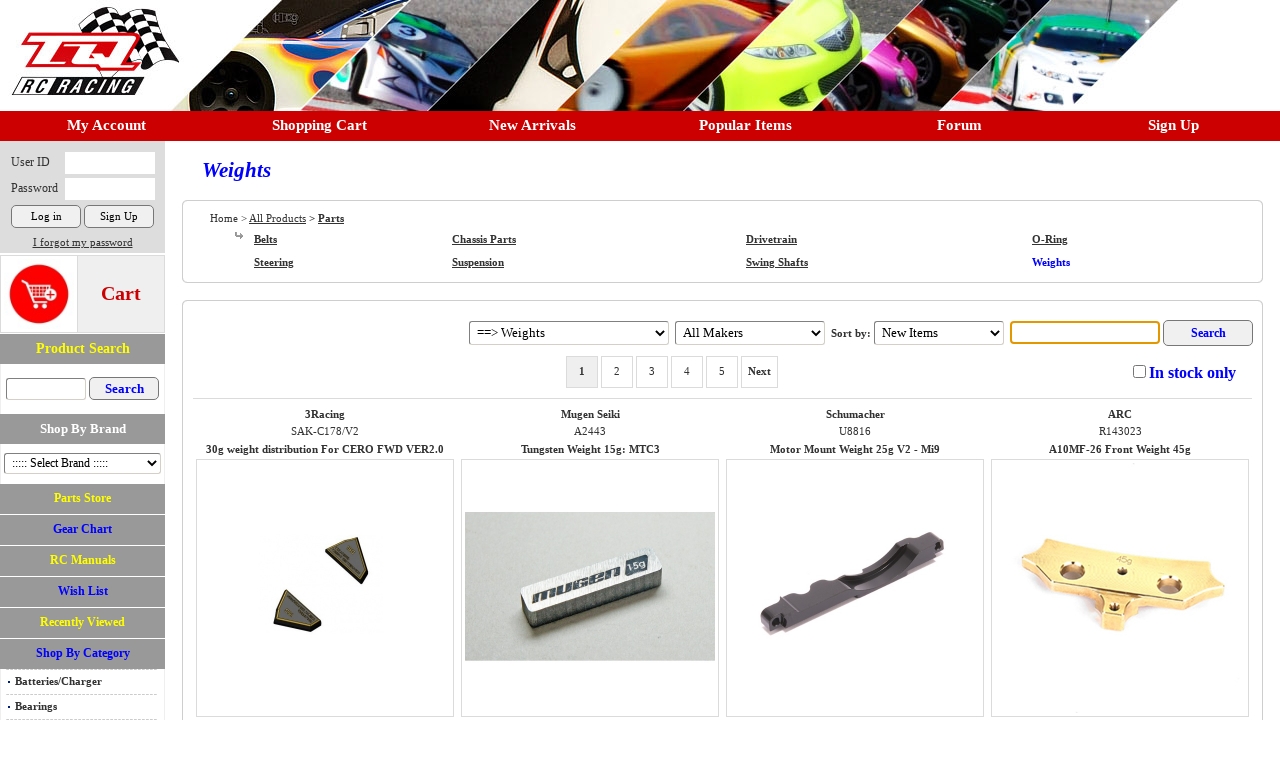

--- FILE ---
content_type: text/html
request_url: https://www.tqrcracing.com/shop/product_list.asp?s_cate_id=0908
body_size: 87052
content:



<html>
<head>
	<title> Weights</title>
	<meta http-equiv="Content-Type" content="text/html"/>
	<meta name="description" content="RC Weights products,"/>
	<meta name="keywords" content="rc Weights products,"/>
	<META HTTP-EQUIV='Cache-Control' CONTENT='no-cache'>
	<META HTTP-EQUIV='Pragma' CONTENT='no-cache'>
	<meta http-equiv="Expires" content="0"/>
	<link rel="stylesheet" href="/include/main_style.css" type="text/css">
	<link rel="shortcut icon" href="/tq.ico">
	<script language='JavaScript1.2' src='/lib/scripts/check_form.js'></script>
	<script language='JavaScript1.2' src='/lib/scripts/num_util.js'></script>
	<script>
		function move_page(pg_no) {
			document.form.pg_no.value=pg_no;
			document.form.submit();
		}
		function write_doc() {
			document.form.action="write.asp";
			document.form.submit();
		}
		function view(p_id) {
//			document.form.action="product_view.asp";
//			document.form.p_id.value=p_id;
//			document.form.submit();
			document.location.href='https://www.tqrcracing.com/shop/product_view.asp?p_id='+p_id
		}
		
		function viewPart(p_id) {
			location.href="/shop/parts.asp?parts_p_id="+p_id
		}
		function changePgNo() {
			
			if(document.form.pg_no.value=document.form.o_pg_no.value) {
				document.form.pg_no.value="1";
			}
			document.form.submit();
		}
		function changeCate(c) {
			document.form.s_cate_id.value=c;
			document.form.submit();
		}
		
		
	</script>
</head>
<body topmargin="0" leftmargin="0" rightmargin="0" bgcolor="#FFFFFF"  onload="document.form.p_keyword.select()" >
	<table width=100% border=0 cellpadding=0 cellspacing=0>
		<tr>
			<td colspan=3 valign=top>
				
	
<!-- Top Start -->
<link rel="shortcut icon" href="/tq.ico">
<table width=100% cellpadding=0 cellspacing=0 border=0 background="/img/bg_top1_s.jpg">
	<tr>
		<td width=165>
			<h1><a href="https://www.tqrcracing.com/">RC TRACK TQ RC RACING TRACK & Hobby Shop in Chino California</a></h1>
		</td>
		<td valign=bottom align=right>
			
			&nbsp; &nbsp; 
		</td>
		
	</tr>
	<tr>
		<td bgcolor="cc0000" width="100%" colspan=2>
			<table width=100% border=0 cellpadding=0 cellspacing=0 bgcolor="cc0000">
				<tr height=30>
					<td width=120 align=center><a href="https://www.tqrcracing.com/user/myaccount.asp"><font class="mainmenu">My Account</a></td>	
					<td width=120 align=center><a href="https://www.tqrcracing.com/shop/cart.asp"><font class="mainmenu">Shopping Cart</a></td>	
					<td width=120 align=center><a href="https://www.tqrcracing.com/shop/product_list.asp"><font class="mainmenu">New Arrivals</a></td>
					<td width=120 align=center><a href="https://www.tqrcracing.com/shop/product_list.asp?s_sort=7"><font class="mainmenu">Popular Items</a></td>
					<td width=120 align=center><a href="https://www.tqrcracing.com/forum/forum.asp?search_all=n"><font class="mainmenu">Forum</a></td>
					<td width=120 align=center><a href="https://www.tqrcracing.com/forum/forum.asp?search_all=n">
					
						<a href="https://www.tqrcracing.com/user/ma.asp?cmd=insert"><b><font class="mainmenu">Sign Up</font></b></a>
					
					</td>
				</td>
				</tr>
			</table>
		</td>
		
	</tr>
	
</table>
<!-- Top end -->
			</td>
		</tr>
		<tr>
			<td width=165 valign=top>
				<!--login_start-->


<table cellpadding=0 cellspacing=0 valign=top>
	<tr><td bgcolor="#dddddd" valign=top>
					
					<script>
						function checkform_login(thisform) {
							if (thisform.user_id.value=="") {
								alert("Enter the ID please.");
								thisform.user_id.focus();
								return false;	
							}
							if (thisform.user_p.value=="") {
								alert("Enter the password please.");
								thisform.user_p.focus();
								return false;	
							}
							
//							document.s_l.form_login.next_page.value = document.form_login.next_page.value;
//							document.s_l.form_login.user_id.value = document.form_login.user_id.value;
//							document.s_l.form_login.user_p.value = document.form_login.user_p.value;
//							document.s_l.form_login.submit();
							
							
							return true;
			        	}
			        	function signup() {
							document.location.replace("https://www.tqrcracing.com/user/ma.asp?cmd=insert")
			        	}
			        	
					</script>
						
						<table width="165" height="90" border="0" cellspacing="0" cellpadding="2">
						<form name="form_login" method="post" action="https://www.tqrcracing.com/login/login_register.asp"  onsubmit="return checkform_login(this)">
						<input type="hidden" name=cmd value="login">
						<input type="hidden" name=next_page value="https://www.tqrcracing.com/shop/product_list.asp?s_cate_id=0908">
							<tr><td colspan="3" height="5"><img src="/img/b.gif" border="0" width="1" height="5"></td></tr>
							<tr>
								<td width="5"></td>
								<td width="50" valign="middle" class="text_login">User ID</td>
								<td valign="middle"><input tabindex="30" type="text" class="box00" style="width:90;height:22" name="user_id" ob="Y" tag_name="User ID" value=""></td>
							</tr>
							<tr>
								<td></td>
								<td valign="middle" class="text_login">Password</td>
								<td valign="middle"><input tabindex="31" type="password" class="box00" style="width:90;height:22" name="user_p" ob="Y" tag_name="Password"></td>
							</tr>
							<tr>
								<td align="center" valign="middle" colspan="3" height="30">
									<input type=submit style="width:70" class=button value="Log in">
									<input type=button style="width:70" class=button value="Sign Up" onclick="signup()">
									
								</td>
							</tr>
							
							<tr><td colspan="3" height="5" align=center class="text_login"><a href="https://www.tqrcracing.com/login/login.asp?f=1"><u>I forgot my password</u></a></td></tr>
							
						</form>
						</table>
					
</td></tr>
</table>					

<!--login_end-->
<table cellpadding=0 cellspacing=0 background="/images_4m/left_bg.gif">
	<tr><td>
		
		<table width="100%" border="0" cellspacing="0" cellpadding="0">
			<tr><td bgcolor="#ffffff"><img src="/img/b.gif" border="0" width="165" height="1"></td></tr>
			<tr>
				<td bgcolor="#ffffff" valign="top">
					<table width="100%" border="0" cellspacing="0" cellpadding="0" background="/img/left_subline2.gif">
						<tr><td height=1 bgcolor=white></td></tr>
						<tr><td align="center">
							<table border="0" cellspacing="1" cellpadding="0" bgcolor=DBDBDB width=100%>
								<tr>
									<td align=center>
										<table border="0" cellspacing="0" cellpadding="3" bgcolor=white width=60 height=60>
											<tr align="center" bgcolor=white valign=middle> 
												<td>
												<a href="/shop/cart.asp"><img src="https://www.tqrcracing.com/img/shopping_cart.jpg" align="absmiddle" border="0" width="70"></a>
												</td>
											</tr>
											
										</table>
									</td>
									<td bgcolor=efefef align=center width=100% style="cursor:hand" onClick="document.location.href='https://www.tqrcracing.com/shop/cart.asp'"><b><a href="/shop/cart.asp"><font style="color:cc0000;font-size:20px">Cart</a></b></td>
									
								</tr>
							</table>
							</td>
						</tr>
						<tr><td height=1 bgcolor=white></td></tr-->
						<tr><td class="sub_title"><font color=yellow  style="font-size: 14px;">Product Search</font></td></tr>
						<tr><td>
						<table width="165" height="50" border="0" cellspacing="0" cellpadding="0">
							<form name="form_search"	action="https://www.tqrcracing.com/shop/product_list.asp" >
								<input type=hidden name="search_type" value="1" >
								<input type=hidden name="search_all" value="Y" >
								<tr class="text01" align=center>
									
									<td>&nbsp;<input type="text"  name="p_keyword" value="" class="new01_box0" style="width:80;height:22"></td>
									<td align="left"><input type=submit class=button_bold value="Search" style="width:70;height:23;color:blue;font-weight:bold;font-size:13px"></td>
									
								</tr>
							</form>
							</table>
						</td></tr>
						<tr><td class="sub_title" style="cursor:hand" onClick="document.location.href='https://www.tqrcracing.com/shop/main.asp?p=b'">Shop By Brand</td></tr>
						
			          	<tr><td height=40 align=center>
			          	<select name="s_maker_id" class="new01_box0" style="width:95%" onChange="document.location.href='https://www.tqrcracing.com/shop/product_list.asp?s_maker_id='+this.value">
							<option value="" style="color=blue">::::: Select Brand :::::</option>
							<option value="136" >1UP Racing</option><option value="56" >3Racing</option><option value="4" >ABC Hobby USA</option><option value="66" >Airtronics</option><option value="79" >AKA</option><option value="151" >ALF1</option><option value="98" >ARC</option><option value="128" >Awesomatix</option><option value="30" >Axial</option><option value="132" >Axon</option><option value="130" >BittyDesign</option><option value="146" >BRRD</option><option value="152" >Cayote</option><option value="34" >Corally</option><option value="27" >CRC</option><option value="14" >Deans</option><option value="18" >DU-BRO</option><option value="26" >Dynamite</option><option value="37" >E-Flight</option><option value="140" >EcoPower</option><option value="145" >Element RC</option><option value="77" >Exotek</option><option value="149" >Flysky</option><option value="32" >Futaba</option><option value="125" >Gens Ace</option><option value="107" >Gravity RC</option><option value="122" >Hiro Seiko</option><option value="85" >Hobby Wing</option><option value="3" >HPI</option><option value="9" >Hudy</option><option value="111" >ID Products</option><option value="20" >Integy</option><option value="8" >Jaco</option><option value="81" >Jconcepts</option><option value="33" >Kimbrough</option><option value="94" >Mikuni</option><option value="97" >MIP</option><option value="129" >Mon-Tech Racing</option><option value="119" >MOTIV</option><option value="155" >MST</option><option value="6" >Much More</option><option value="135" >Mugen Seiki</option><option value="51" >MurfDogg</option><option value="35" >OFNA</option><option value="99" >ORCA</option><option value="999" >Other</option><option value="113" >Panaracer-Xenon</option><option value="50" >Paragon</option><option value="72" >Peak Racing</option><option value="82" >Pro-Line</option><option value="63" >Protek RC</option><option value="16" >Protoform</option><option value="78" >R1Wurks</option><option value="64" >Racers Edge</option><option value="144" >Rage RC</option><option value="154" >RC Maker</option><option value="142" >Reds Racing</option><option value="147" >Reefs RC</option><option value="46" >RIDE</option><option value="15" >Robinson Racing</option><option value="22" >RPM</option><option value="137" >Rush Tires</option><option value="57" >Savox</option><option value="148" >Schumacher</option><option value="88" >Schuur Speed</option><option value="49" >Shimizu Racing</option><option value="10" >SkyRC</option><option value="60" >Spec-R</option><option value="5" >Sweep Racing</option><option value="150" >SWT Racing</option><option value="83" >T.O.P. Racing</option><option value="2" >Tamiya</option><option value="153" >TDK</option><option value="1" >Team Associated</option><option value="36" >Team Losi</option><option value="120" >Team Powers</option><option value="104" >Team Titan</option><option value="93" >Top Line</option><option value="68" >TQ RC RACING</option><option value="84" >TQ Wire</option><option value="76" >TrackStar</option><option value="53" >Traxxas</option><option value="95" >Tuning Haus</option><option value="102" >Ulti Tires</option><option value="87" >VBC Racing</option><option value="133" >Volante</option><option value="127" >West Coast RC Works</option><option value="112" >Xenon Racing</option><option value="100" >Xpert</option><option value="24" >Xray</option><option value="143" >Xtreme</option><option value="59" >Yeah Racing</option><option value="108" >Yokomo</option><option value="123" >Zap</option><option value="141" >ZooRacing</option>
						</select>
						</td></tr>
			          	<tr><td class="sub_title" style="cursor:hand" onClick="document.location.href='https://www.tqrcracing.com/shop/parts.asp'"><a href="https://www.tqrcracing.com/shop/parts.asp"><b><font color=Yellow   style="font-size: 11.5px;">Parts Store</td></tr>
						<tr><td height=1 bgcolor=white></td></tr>
						<tr><td class="sub_title" style="cursor:hand" onClick="document.location.href='https://www.tqrcracing.com/rc_tools/gearing.asp'"><a href="https://www.tqrcracing.com/rc_tools/gearing.asp"><b><font color=blue  style="font-size: 11.5px;">Gear Chart</td></tr>
						<tr><td height=1 bgcolor=white></td></tr>
						<tr><td class="sub_title" style="cursor:hand" onClick="document.location.href='https://www.tqrcracing.com/rc_tools/rc_manual.asp'"><a href="https://www.tqrcracing.com/rc_tools/rc_manual.asp"><b><font color=Yellow  style="font-size: 11.5px;">RC Manuals</td></tr>
						<tr><td height=1 bgcolor=white></td></tr>
						<tr><td class="sub_title" style="cursor:hand" onClick="document.location.href='https://www.tqrcracing.com/shop/parts.asp'"><a href="https://www.tqrcracing.com/shop/wish.asp"><b><font color=blue  style="font-size: 11.5px;">Wish List</td></tr>
						<tr><td height=1 bgcolor=white></td></tr>
						<tr><td class="sub_title" style="cursor:hand" onClick="document.location.href='https://www.tqrcracing.com/shop/parts.asp'"><a href="https://www.tqrcracing.com/shop/recent_items.asp"><b><font color=Yellow  style="font-size: 11.5px;">Recently Viewed</td></tr>
						<tr><td height=1 bgcolor=white></td></tr>
						<tr><td class="sub_title" style="cursor:hand" onClick="document.location.href='https://www.tqrcracing.com/shop/main.asp?p=c'"><a href="https://www.tqrcracing.com/shop/main.asp?p=c"><font color=blue  style="font-size: 11.5px;">Shop By Category</td></tr>
						
									<tr><td class="sub_menu" onClick="location.href='https://www.tqrcracing.com/shop/product_list.asp?s_cate_id=06';" style="cursor:hand"><a href="https://www.tqrcracing.com/shop/product_list.asp?s_cate_id=06">Batteries/Charger</td></tr>
									
									<tr><td class="sub_menu" onClick="location.href='https://www.tqrcracing.com/shop/product_list.asp?s_cate_id=08';" style="cursor:hand"><a href="https://www.tqrcracing.com/shop/product_list.asp?s_cate_id=08">Bearings</td></tr>
									
									<tr><td class="sub_menu" onClick="location.href='https://www.tqrcracing.com/shop/product_list.asp?s_cate_id=13';" style="cursor:hand"><a href="https://www.tqrcracing.com/shop/product_list.asp?s_cate_id=13">Bodies</td></tr>
									
									<tr><td class="sub_menu" onClick="location.href='https://www.tqrcracing.com/shop/product_list.asp?s_cate_id=01';" style="cursor:hand"><a href="https://www.tqrcracing.com/shop/product_list.asp?s_cate_id=01">Car Kits</td></tr>
									
									<tr><td class="sub_menu" onClick="location.href='https://www.tqrcracing.com/shop/product_list.asp?s_cate_id=49';" style="cursor:hand"><a href="https://www.tqrcracing.com/shop/product_list.asp?s_cate_id=49">Clearance Sale</td></tr>
									
									<tr><td class="sub_menu" onClick="location.href='https://www.tqrcracing.com/shop/product_list.asp?s_cate_id=18';" style="cursor:hand"><a href="https://www.tqrcracing.com/shop/product_list.asp?s_cate_id=18">Drift Shop</td></tr>
									
									<tr><td class="sub_menu" onClick="location.href='https://www.tqrcracing.com/shop/product_list.asp?s_cate_id=07';" style="cursor:hand"><a href="https://www.tqrcracing.com/shop/product_list.asp?s_cate_id=07">Gears/Trans</td></tr>
									
									<tr><td class="sub_menu" onClick="location.href='https://www.tqrcracing.com/shop/product_list.asp?s_cate_id=05';" style="cursor:hand"><a href="https://www.tqrcracing.com/shop/product_list.asp?s_cate_id=05">Heat Sink/Fan</td></tr>
									
									<tr><td class="sub_menu" onClick="location.href='https://www.tqrcracing.com/shop/product_list.asp?s_cate_id=04';" style="cursor:hand"><a href="https://www.tqrcracing.com/shop/product_list.asp?s_cate_id=04">Motors / ESC</td></tr>
									
									<tr><td class="sub_menu" onClick="location.href='https://www.tqrcracing.com/shop/product_list.asp?s_cate_id=20';" style="cursor:hand"><a href="https://www.tqrcracing.com/shop/product_list.asp?s_cate_id=20">Other</td></tr>
									
									<tr><td class="sub_menu" onClick="location.href='https://www.tqrcracing.com/shop/product_list.asp?s_cate_id=19';" style="cursor:hand"><a href="https://www.tqrcracing.com/shop/product_list.asp?s_cate_id=19">Paint</td></tr>
									
									<tr><td class="sub_menu" onClick="location.href='https://www.tqrcracing.com/shop/product_list.asp?s_cate_id=09';" style="cursor:hand"><a href="https://www.tqrcracing.com/shop/product_list.asp?s_cate_id=09">Parts</td></tr>
									
									<tr><td class="sub_menu" onClick="location.href='https://www.tqrcracing.com/shop/product_list.asp?s_cate_id=23';" style="cursor:hand"><a href="https://www.tqrcracing.com/shop/product_list.asp?s_cate_id=23">Plastic Model</td></tr>
									
									<tr><td class="sub_menu" onClick="location.href='https://www.tqrcracing.com/shop/product_list.asp?s_cate_id=17';" style="cursor:hand"><a href="https://www.tqrcracing.com/shop/product_list.asp?s_cate_id=17">Radio/Servo/Saver</td></tr>
									
									<tr><td class="sub_menu" onClick="location.href='https://www.tqrcracing.com/shop/product_list.asp?s_cate_id=53';" style="cursor:hand"><a href="https://www.tqrcracing.com/shop/product_list.asp?s_cate_id=53">Rally Shop</td></tr>
									
									<tr><td class="sub_menu" onClick="location.href='https://www.tqrcracing.com/shop/product_list.asp?s_cate_id=12';" style="cursor:hand"><a href="https://www.tqrcracing.com/shop/product_list.asp?s_cate_id=12">Screws/Spacer/Nut</td></tr>
									
									<tr><td class="sub_menu" onClick="location.href='https://www.tqrcracing.com/shop/product_list.asp?s_cate_id=15';" style="cursor:hand"><a href="https://www.tqrcracing.com/shop/product_list.asp?s_cate_id=15">Setting Tools</td></tr>
									
									<tr><td class="sub_menu" onClick="location.href='https://www.tqrcracing.com/shop/product_list.asp?s_cate_id=10';" style="cursor:hand"><a href="https://www.tqrcracing.com/shop/product_list.asp?s_cate_id=10">Shocks</td></tr>
									
									<tr><td class="sub_menu" onClick="location.href='https://www.tqrcracing.com/shop/product_list.asp?s_cate_id=22';" style="cursor:hand"><a href="https://www.tqrcracing.com/shop/product_list.asp?s_cate_id=22">Tamiya Mini 4WD</td></tr>
									
									<tr><td class="sub_menu" onClick="location.href='https://www.tqrcracing.com/shop/product_list.asp?s_cate_id=02';" style="cursor:hand"><a href="https://www.tqrcracing.com/shop/product_list.asp?s_cate_id=02">Tires</td></tr>
									
									<tr><td class="sub_menu" onClick="location.href='https://www.tqrcracing.com/shop/product_list.asp?s_cate_id=14';" style="cursor:hand"><a href="https://www.tqrcracing.com/shop/product_list.asp?s_cate_id=14">Tools/Case/Stand</td></tr>
									
									<tr><td class="sub_menu" onClick="location.href='https://www.tqrcracing.com/shop/product_list.asp?s_cate_id=11';" style="cursor:hand"><a href="https://www.tqrcracing.com/shop/product_list.asp?s_cate_id=11">Turn Buckles / Ball Cups</td></tr>
									
									<tr><td class="sub_menu" onClick="location.href='https://www.tqrcracing.com/shop/product_list.asp?s_cate_id=52';" style="cursor:hand"><a href="https://www.tqrcracing.com/shop/product_list.asp?s_cate_id=52">USGT Shop</td></tr>
									
									<tr><td class="sub_menu" onClick="location.href='https://www.tqrcracing.com/shop/product_list.asp?s_cate_id=21';" style="cursor:hand"><a href="https://www.tqrcracing.com/shop/product_list.asp?s_cate_id=21">VTA Shop</td></tr>
									
									<tr><td class="sub_menu" onClick="location.href='https://www.tqrcracing.com/shop/product_list.asp?s_cate_id=03';" style="cursor:hand"><a href="https://www.tqrcracing.com/shop/product_list.asp?s_cate_id=03">Wheels/Accessory</td></tr>
									
									<tr><td class="sub_menu" onClick="location.href='https://www.tqrcracing.com/shop/product_list.asp?s_cate_id=16';" style="cursor:hand"><a href="https://www.tqrcracing.com/shop/product_list.asp?s_cate_id=16">Wire/Connectors</td></tr>
									
						<tr><td class="sub_menu"><img src="/img/b.gif" border="0" width="1" height="10"></td></tr-->
						<tr><td>
						</td></tr>
						

							</td>
						</tr>
					</table>
					
				</td>
			</tr>
		</table>
		
		</td></tr>
		
		
</table>


			</td>
			
			<td valign=top width=100%>
				<!--MAIN START-->
				<table width=100% border=0 cellpadding=0 cellspacing=0>
				<tr>
					<td align=center>
					<form name=form action="product_list.asp" onSubmit="changePgNo()">
						<input type=hidden name=p_id value="">
						<br>
			    		<table width="97%" border="0" cellspacing="0" cellpadding="0">
							<tr>
								<td valign="top" class="con_navi" align=right> </td>
							</tr>
							<tr>
								<td valign="top" class="con_title">&nbsp; Weights&nbsp; </td>
							</tr>
							
												
						</table>
								<br>
												
									
						
						
						<table width="97%" border="0" cellspacing="0" cellpadding="0">
							<tr>
								<td><img src="/img/box1_tl.gif" border="0"></td>
								<td background="/img/box1_bgt.gif"><img src="/img/b.gif" border="0" width="10" height="10"></td>
								<td><img src="/img/box1_tr.gif" border="0"></td>
							</tr>
							<tr>
								<td background="/img/box1_bgl.gif" width=10><img src="/img/b.gif" border="0" width="10" height="10"></td>
								<td width=100%>
									<table width="100%" border="0" cellspacing="0" cellpadding="0" bgcolor=white>
										<tr>
											<td>
												&nbsp; &nbsp; &nbsp; Home > <a href="/shop/product_list.asp"><u>All Products</u></a> <b> > <a href=javascript:changeCate('09')><u>Parts</u></a>
											</td>
										</tr>
										<tr>
											<td>
												
													<table width=100% border="0" cellspacing="0" cellpadding="0" bgcolor=white>
														<tr>
															<td bgcolor=white width=60 align=right valign=top><b><img src="/img/icon_reply.gif">&nbsp;&nbsp;&nbsp;</td>
															<td bgcolor=white>
																<table border="0" cellspacing="0" cellpadding="2" bgcolor=white width=97%>
																	<tr align="center" height=25 bgcolor=white> 
													
																		
																			<td align=left>
																				
																				<a href="javascript:changeCate('0905')" class="leftmenu_s"><b><u>Belts<!--()--></u></b></a> &nbsp; 
																				
																			</td>
																			
																			<td align=left>
																				
																				<a href="javascript:changeCate('0901')" class="leftmenu_s"><b><u>Chassis Parts<!--()--></u></b></a> &nbsp; 
																				
																			</td>
																			
																			<td align=left>
																				
																				<a href="javascript:changeCate('0902')" class="leftmenu_s"><b><u>Drivetrain<!--()--></u></b></a> &nbsp; 
																				
																			</td>
																			
																			<td align=left>
																				
																				<a href="javascript:changeCate('0907')" class="leftmenu_s"><b><u>O-Ring<!--()--></u></b></a> &nbsp; 
																				
																			</td>
																			</tr><tr>
																			<td align=left>
																				
																				<a href="javascript:changeCate('0903')" class="leftmenu_s"><b><u>Steering<!--()--></u></b></a> &nbsp; 
																				
																			</td>
																			
																			<td align=left>
																				
																				<a href="javascript:changeCate('0904')" class="leftmenu_s"><b><u>Suspension<!--()--></u></b></a> &nbsp; 
																				
																			</td>
																			
																			<td align=left>
																				
																				<a href="javascript:changeCate('0906')" class="leftmenu_s"><b><u>Swing Shafts<!--()--></u></b></a> &nbsp; 
																				
																			</td>
																			
																			<td align=left>
																				
																				<a href="javascript:changeCate('0908')" class="leftmenu_s"><b><font color=blue>Weights<!--()--></font></b></a> &nbsp; 
																				
																			</td>
																			
																</tr>
																</table>
														</td></tr>
														
													</table>
												
														
											</td>
										</tr>
									</table>
								</td>
				 				<td background="/img/box1_bgr.gif" width=10><img src="/img/b.gif" border="0" width="10" height="10"></td>
								</tr>
								<tr>
									<td><img src="/img/box1_bl.gif" border="0"></td>
									<td background="/img/box1_bgb.gif"><img src="/img/b.gif" border="0" width="10" height="10"></td>
									<td><img src="/img/box1_br.gif" border="0"></td>
								</tr>
							</table>
							<br>
									
						
						
						<!--table width="100%" border="0" cellspacing="1" cellpadding="0">    	
							<tr>
								<td align="center">
									<a href="https://www.tqrcracing.com/shop/auction_list.asp?s_auc_status=1&s_auc_sort=1"><img src="/img/banner/tq_auction2.jpg" border=0></a>
								</td>
							</tr>
							<tr><td height=5><img src="/img/b.gif" border="0" height="1"></td></tr>
							
						</table-->	
						
						<table width="97%" border="0" cellspacing="0" cellpadding="0">
							<tr>
								<td width=100%>
									<table width="100%" border="0" cellspacing="0" cellpadding="0">
									<tr>
										<td><img src="/img/box1_tl.gif" border="0"></td>
										<td background="/img/box1_bgt.gif"><img src="/img/b.gif" border="0" width="10" height="10"></td>
										<td><img src="/img/box1_tr.gif" border="0"></td>
									</tr>
									<tr>
										<td background="/img/box1_bgl.gif" width=10><img src="/img/b.gif" border="0" width="10" height="10"></td>
										<td width=100%>
											
				            			
								
								<table width="100%" border="0" cellspacing="0" cellpadding="0">
						          <tr>
						           
						            <td height="10" align=right valign=middle>
						            	 
						            </td>
						        </tr>
						         <tr>
						           
						            
						            
									<td height="10" align=right>
										 <b> 
						            	 	
											<select name="s_cate_id"  class="new01_box0" style="width:200px;height:24px;font-size:13px "  onChange="document.form.submit()">
											
											<option value=""> All Categories </option>
											<option value=01 >Car Kits</option><option value=0101 >==> 1/10 Onroad</option><option value=0102 >==> 1/12 Onroad</option><option value=0103 >==> F1 Kits</option><option value=0104 >==> Mini Kits</option><option value=0105 >==> Rally Kits</option><option value=0106 >==> 1/18</option><option value=0107 >==> 2WD/4WD Offroad</option><option value=0108 >==> Offroad Truck</option><option value=0109 >==> 1/10 Short Course Truck</option><option value=0110 >==> Conversion Kits</option><option value=0111 >==> Rock Crawler</option><option value=02 >Tires</option><option value=0201 >==> 1/10 Rubber</option><option value=0202 >==> 1/10 Foam</option><option value=0203 >==> F1 Rubber</option><option value=0204 >==> F1 Foam</option><option value=0205 >==> Mini Tires</option><option value=0206 >==> 1/8 Onroad</option><option value=0207 >==> 1/8 Offroad</option><option value=0208 >==> 1/12 Foam</option><option value=0209 >==> Drift Tires</option><option value=0210 >==> 1/18</option><option value=0211 >==> 1/10 Off road</option><option value=0212 >==> VTA Tires</option><option value=0213 >==> USGT Tires</option><option value=03 >Wheels/Accessory</option><option value=0301 >==> 1/10 Sedan Wheels</option><option value=0302 >==> Mini Wheels</option><option value=0303 >==> F1 Wheels</option><option value=0304 >==> Tire Traction</option><option value=0305 >==> Tire Glue</option><option value=0306 >==> Wheel Nuts</option><option value=0307 >==> 1/8 Offroad</option><option value=0308 >==> Tire Inserts</option><option value=0309 >==> Spoked Wheels</option><option value=0310 >==> 1/12 Wheels</option><option value=0311 >==> 1/10 Offroad</option><option value=0312 >==> SC Wheels</option><option value=0313 >==> Wheel Hexes / Hubs</option><option value=04 >Motors / ESC</option><option value=0401 >==> Brushless Motors</option><option value=0402 >==> Brushed Motors</option><option value=0403 >==> ESC</option><option value=0404 >==> Accessory</option><option value=0405 >==> Stock Motors</option><option value=0406 >==> Stators</option><option value=0407 >==> Rotors</option><option value=0408 >==> Capacitor</option><option value=05 >Heat Sink/Fan</option><option value=0501 >==> Heat Sink</option><option value=0502 >==> Cooling Fan</option><option value=06 >Batteries/Charger</option><option value=0601 >==> Lipo Batteries</option><option value=0602 >==> NiHM Batteries</option><option value=0603 >==> Charger</option><option value=0604 >==> Power Supply</option><option value=0605 >==> Life Batteries</option><option value=0606 >==> Other</option><option value=0607 >==> Receiver Battery</option><option value=0608 >==> Transmitter Battery</option><option value=07 >Gears/Trans</option><option value=0701 >==> Pinion Gear</option><option value=0702 >==> Spur Gear</option><option value=0703 >==> Pinion Holder</option><option value=0704 >==> Differential</option><option value=0705 >==> Diff Balls</option><option value=0706 >==> Diff Plate</option><option value=0707 >==> Diff Oil / Lube</option><option value=0708 >==> Gear Diff</option><option value=0709 >==> Bearing Oil</option><option value=08 >Bearings</option><option value=0801 >==> Bearings</option><option value=0802 >==> Bearing Set</option><option value=0803 >==> Thrust Bearing</option><option value=0804 >==> Ceramic Bearings</option><option value=09 >Parts</option><option value=0901 >==> Chassis Parts</option><option value=0902 >==> Drivetrain</option><option value=0903 >==> Steering</option><option value=0904 >==> Suspension</option><option value=0905 >==> Belts</option><option value=0906 >==> Swing Shafts</option><option value=0907 >==> O-Ring</option><option value=0908 selected>==> Weights</option><option value=10 >Shocks</option><option value=1001 >==> Shock Set</option><option value=1002 >==> Shock Parts</option><option value=1003 >==> Shock Springs</option><option value=1004 >==> Shock Oils</option><option value=1005 >==> Shock Tools</option><option value=11 >Turn Buckles / Ball Cups</option><option value=1101 >==> Turnbuckles</option><option value=1102 >==> Turnbuckle Set</option><option value=1103 >==> Ball Cups</option><option value=1104 >==> Ball Nuts / Connectors</option><option value=12 >Screws/Spacer/Nut</option><option value=1202 >==> Nuts / Locknuts</option><option value=1203 >==> Screws</option><option value=1204 >==> Spacer/Washer/Shims</option><option value=1206 >==> Etc</option><option value=1207 >==> Titanium Screws</option><option value=1208 >==> Stainless Screws</option><option value=1209 >==> Set Screws</option><option value=1210 >==> Aluminum Screws</option><option value=1211 >==> Screw Sets</option><option value=13 >Bodies</option><option value=1301 >==> 1/10th Scale Bodies</option><option value=1302 >==> 1/12th Bodies</option><option value=1303 >==> Mini Bodies</option><option value=1304 >==> Paint / Masking</option><option value=1305 >==> Body Accessories</option><option value=1306 >==> Body Clip / Pin</option><option value=1307 >==> F1 Decals</option><option value=1308 >==> F1 Bodies</option><option value=1309 >==> World GT</option><option value=1310 >==> 1/10th Racing Bodies</option><option value=1311 >==> 1/10th Off-Road</option><option value=1312 >==> Decals / Stickers</option><option value=1313 >==> Wings</option><option value=1314 >==> VTA Bodies</option><option value=1315 >==> FWD Bodies</option><option value=1316 >==> USGT Bodies</option><option value=14 >Tools/Case/Stand</option><option value=1401 >==> Tools Set</option><option value=1402 >==> Hex Driver</option><option value=1403 >==> Nut Driver</option><option value=1404 >==> Soldering</option><option value=1405 >==> Car Stand</option><option value=1406 >==> Turnbuckle Wrench</option><option value=1407 >==> Other</option><option value=1408 >==> Case/Bag/Storage</option><option value=1409 >==> Diff Tools</option><option value=1410 >==> Shock Tools</option><option value=1411 >==> Body Tools</option><option value=1412 >==> Pit Lights</option><option value=1413 >==> Phillips / Screw Driver</option><option value=1414 >==> Glue (All)</option><option value=15 >Setting Tools</option><option value=1501 >==> Setup Station</option><option value=1502 >==> Camber Guage</option><option value=1503 >==> Ride Height Guage</option><option value=1504 >==> Droop Guage</option><option value=1505 >==> Setup Wheels</option><option value=16 >Wire/Connectors</option><option value=1601 >==> Wires</option><option value=1602 >==> Sensor Wires</option><option value=1603 >==> Connectors</option><option value=1604 >==> Charging Cable</option><option value=1605 >==> Servo Wires</option><option value=17 >Radio/Servo/Saver</option><option value=1701 >==> Servos</option><option value=1702 >==> Servo Saver/Horn</option><option value=1703 >==> Radios</option><option value=1704 >==> Receiver</option><option value=1705 >==> Servo Mount</option><option value=18 >Drift Shop</option><option value=1801 >==> LED Light / Kit</option><option value=1802 >==> Dress-Up Accessories</option><option value=1803 >==> Drift Wheels</option><option value=1804 >==> Drift Tire</option><option value=1805 >==> Drift Bodies</option><option value=1806 >==> Drift Springs</option><option value=1807 >==> Decals / Stickers</option><option value=1808 >==> Drift Motors</option><option value=1809 >==> Drift ESC</option><option value=1810 >==> Gyro</option><option value=1811 >==> Drift Kit</option><option value=19 >Paint</option><option value=1901 >==> For Polycarbonate</option><option value=1902 >==> For Plastic</option><option value=1903 >==> Primer</option><option value=20 >Other</option><option value=2001 >==> Apparel</option><option value=21 >VTA Shop</option><option value=2101 >==> VTA Bodies</option><option value=2102 >==> VTA Wheels & Tires</option><option value=2103 >==> Accessories</option><option value=22 >Tamiya Mini 4WD</option><option value=2201 >==> Mini 4WD Kits</option><option value=2202 >==> Mini 4WD Parts</option><option value=2203 >==> Mini 4WD Tires / Wheels</option><option value=2204 >==> Mini 4WD Motors</option><option value=2205 >==> Mini 4WD Rollers / Bearings</option><option value=2206 >==> Mini 4WD Mass Dampers</option><option value=2207 >==> Mini 4WD Gears</option><option value=2208 >==> Mini 4WD Chassis</option><option value=2209 >==> Mini 4WD Bodies</option><option value=2210 >==> Mini 4WD Tools / Case</option><option value=2211 >==> Mini 4WD Paints</option><option value=2212 >==> Mini 4WD Oil / Lube / Grease</option><option value=2213 >==> Mini 4WD Screws</option><option value=23 >Plastic Model</option><option value=2301 >==> Motorcycles</option><option value=2302 >==> Cars</option><option value=2303 >==> Tools</option><option value=2304 >==> Paint (All)</option><option value=2305 >==> Building Supplies</option><option value=2306 >==> Paint(Lacquer)</option><option value=2307 >==> Paint(Acrylic)</option><option value=2308 >==> Paint(Acrylic Flat)</option><option value=2309 >==> Spray Paint (Aircraft)</option><option value=2310 >==> Spray Paint (Plastic)</option><option value=2311 >==> Thinner</option><option value=2312 >==> Brushes</option><option value=2313 >==> Glue for Plastic</option><option value=2314 >==> Primer</option><option value=49 >Clearance Sale</option><option value=5104 >Racer's Choice</option><option value=52 >USGT Shop</option><option value=5201 >==> USGT Bodies</option><option value=5202 >==> USGT Tires</option><option value=53 >Rally Shop</option><option value=5301 >==> Rally Tires & Wheels</option><option value=5302 >==> Rally Kits</option><option value=5303 >==> Rally Bodies</option><option value=5304 >==> Rally Accessories</option>
											</select>&nbsp;
										
			                        		
											<select name="s_maker_id" class="new01_box0"  style="width:150px;height:24px;font-size:13px "  onChange="document.form.submit()">
												<option value="">All Makers</option>
												<option value="136" >1UP Racing</option><option value="56" >3Racing</option><option value="98" >ARC</option><option value="128" >Awesomatix</option><option value="6" >Much More</option><option value="135" >Mugen Seiki</option><option value="148" >Schumacher</option><option value="2" >Tamiya</option><option value="1" >Team Associated</option><option value="24" >Xray</option><option value="59" >Yeah Racing</option><option value="108" >Yokomo</option>
											</select>&nbsp;
											Sort by: 
											<select name="s_sort" class="new01_box0"  style="width:130px;height:24px;font-size:13px" onChange="document.form.submit()">
												<option value="3" selected>New Items</option><option value="8" >Price(Low->High)</option><option value="9" >Price(High->Low)</option><option value="6" >Best Seller</option><option value="7" >Popular Items</option><option value="5" >Item Code</option><option value="1" >Maker</option><option value="4" >Restocked Items</option><option value="2" >Item Name</option>
											</select>&nbsp;
										
									<style>
										input::placeholder { color: #aaa; }
										input:focus::placeholder { color: transparent;}
									</style>
										
										<input type="text"  placeholder="Search products"  name="p_keyword" value="" onFocus="this.select()" class="new01_box0" style="width:150;height:23;font-size:13px">
										<input type=submit class=button_bold style="width:90;height:26;color:blue;font-weight:bold;font-size:12px" value="Search" align=absmiddle>
									
						            </td>
						           
						          </tr>
						          <tr><td height="5" align=right></td></tr>
						        
						        </table>
								
				            	<table width="100%" border="0" cellspacing="1" cellpadding="0">    	
										<tr>
											<td width=25%></td>
											<td width=25%></td>
											<td width=25%></td>
											
												<td width=25%></td>
											
											
										</tr>
										
											<tr><td align=center colspan=4>
											<table width=97% border=0 cellpadding=0 cellspacing=0>
												<!----- paging start ------->
												<tr>
													<td align=left width=10%>
														
													</td>
													<td height=30 align="center" width=70%>
													<table border=0 align=center cellpadding=0 cellspacing=3><tr>  <td align=center width=30><table border="0" cellspacing="1" cellpadding="0" bgcolor=DBDBDB><tr><td align=center><table border="0" cellspacing="0" cellpadding="3" bgcolor=white width=30 height=30 onMouseOver="this.style.backgroundColor='#efefef'" onMouseOut="this.style.backgroundColor='#ffffff'"><tr><td align=center bgcolor=efefef><b>1</b></td></tr></table></td></tr></table></td> <td align=center width=30><table border="0" cellspacing="1" cellpadding="0" bgcolor=DBDBDB><tr><td align=center><table border="0" cellspacing="0" cellpadding="3" bgcolor=white width=30 height=30><tr><td onclick="javascript:move_page('2')" style="cursor:hand"  onMouseOver="this.style.backgroundColor='#efefef'" onMouseOut="this.style.backgroundColor='#ffffff'" align=center onclick="javascript:move_page('2')">2</td></tr></table></td></tr></table></td> <td align=center width=30><table border="0" cellspacing="1" cellpadding="0" bgcolor=DBDBDB><tr><td align=center><table border="0" cellspacing="0" cellpadding="3" bgcolor=white width=30 height=30><tr><td onclick="javascript:move_page('3')" style="cursor:hand"  onMouseOver="this.style.backgroundColor='#efefef'" onMouseOut="this.style.backgroundColor='#ffffff'" align=center onclick="javascript:move_page('3')">3</td></tr></table></td></tr></table></td> <td align=center width=30><table border="0" cellspacing="1" cellpadding="0" bgcolor=DBDBDB><tr><td align=center><table border="0" cellspacing="0" cellpadding="3" bgcolor=white width=30 height=30><tr><td onclick="javascript:move_page('4')" style="cursor:hand"  onMouseOver="this.style.backgroundColor='#efefef'" onMouseOut="this.style.backgroundColor='#ffffff'" align=center onclick="javascript:move_page('4')">4</td></tr></table></td></tr></table></td> <td align=center width=30><table border="0" cellspacing="1" cellpadding="0" bgcolor=DBDBDB><tr><td align=center><table border="0" cellspacing="0" cellpadding="3" bgcolor=white width=30 height=30><tr><td onclick="javascript:move_page('5')" style="cursor:hand"  onMouseOver="this.style.backgroundColor='#efefef'" onMouseOut="this.style.backgroundColor='#ffffff'" align=center onclick="javascript:move_page('5')">5</td></tr></table></td></tr></table></td> <td align=center width=30><table border="0" cellspacing="1" cellpadding="0" bgcolor=DBDBDB><tr><td align=center><table border="0" cellspacing="0" cellpadding="3" bgcolor=white width=30 height=30><tr><td onclick="javascript:move_page('2')" style="cursor:hand"  onMouseOver="this.style.backgroundColor='#efefef'" onMouseOut="this.style.backgroundColor='#ffffff'" align=center onClick="move_page('2')"><b>&nbsp;Next&nbsp;</b></td></tr></table></td></tr></table></td>  </tr> </table>
													</td>
													<td align=right width=20%>
														<input type="checkbox" name="s_in_stock" value="Y"  onClick="document.form.submit()"><b><font color="blue" size=3>In stock only</font></b>
													</td>
													
												</tr>
												<!----- paging end ------->
												
											</table>
											</td></tr>
											
													<tr><td colspan=4 height=5><img src="/img/b.gif" border="0" height="1"></td></tr>
													<tr><td colspan=4 height=1 bgcolor=DBDBDB><img src="/img/b.gif" border="0" height="1"></td></tr>
													<tr><td colspan=4 height=5><img src="/img/b.gif" border="0" height="1"></td></tr>
													
													<tr>
														
															<td align=center><b>3Racing</b><br>SAK-C178/V2</td>
															
															<td align=center><b>Mugen Seiki</b><br>A2443</td>
															
															<td align=center><b>Schumacher</b><br>U8816</td>
															
															<td align=center><b>ARC</b><br>R143023</td>
															
													</tr>
													
													<tr>
														
															<td align=center> <b><a href="/shop/product_view.asp?p_id=20415">30g weight distribution For CERO FWD VER2.0</b></td>
															
															<td align=center> <b><a href="/shop/product_view.asp?p_id=20381">Tungsten Weight 15g: MTC3</b></td>
															
															<td align=center> <b><a href="/shop/product_view.asp?p_id=18983">Motor Mount Weight 25g V2 - Mi9</b></td>
															
															<td align=center> <b><a href="/shop/product_view.asp?p_id=19839">A10MF-26 Front Weight 45g</b></td>
															
													</tr>
													
													<tr>
														
															<td align=center><table border="0" cellspacing="1" cellpadding="0" bgcolor=DBDBDB><tr><td align=center><table border=0 cellspacing=0 cellpadding=3 bgcolor=white width=160 height=160><tr align=center bgcolor=white valign=middle><td><a href="/shop/product_view.asp?p_id=20415"><img src="/shop/product/SAK-C178V2.jpg" width="250" border=0 align=absmiddle  ></a></td></tr></table></td></tr></table></td>
															
															<td align=center><table border="0" cellspacing="1" cellpadding="0" bgcolor=DBDBDB><tr><td align=center><table border=0 cellspacing=0 cellpadding=3 bgcolor=white width=160 height=160><tr align=center bgcolor=white valign=middle><td><a href="/shop/product_view.asp?p_id=20381"><img src="/shop/product/A2443.jpg" width="250" border=0 align=absmiddle  ></a></td></tr></table></td></tr></table></td>
															
															<td align=center><table border="0" cellspacing="1" cellpadding="0" bgcolor=DBDBDB><tr><td align=center><table border=0 cellspacing=0 cellpadding=3 bgcolor=white width=160 height=160><tr align=center bgcolor=white valign=middle><td><a href="/shop/product_view.asp?p_id=18983"><img src="/shop/product/U8816(1).jpg" width="250" border=0 align=absmiddle  ></a></td></tr></table></td></tr></table></td>
															
															<td align=center><table border="0" cellspacing="1" cellpadding="0" bgcolor=DBDBDB><tr><td align=center><table border=0 cellspacing=0 cellpadding=3 bgcolor=white width=160 height=160><tr align=center bgcolor=white valign=middle><td><a href="/shop/product_view.asp?p_id=19839"><img src="/shop/product/R143023.jpg" width="250" border=0 align=absmiddle  ></a></td></tr></table></td></tr></table></td>
															
													</tr>
													
													<tr>
														
															<td align=center><font style="color:blue;font-size:12px"><b>$10.99</font></td>
															
															<td align=center><strike><font style="color:red;font-size:12px">$50.00</font></strike><br><font style="color:blue;font-size:12px"><b>$39.99</font></td>
															
															<td align=center><font style="color:blue;font-size:12px"><b>$39.99</font></td>
															
															<td align=center><font style="color:blue;font-size:12px"><b>$17.99</font></td>
															
													</tr>
													
													<tr>
														
															<td align=center><input type=button class=button value="Coming Soon" style="width:85;height:25;color:green;font-size:12px" onClick="alert('Coming Soon !!')">&nbsp;<input type=button class=button value="Wish List" onClick="addWish('20415')" style="width:80;height:25;font-size:12px"></td>
															
															<td align=center><input type=button class=button value="Coming Soon" style="width:85;height:25;color:green;font-size:12px" onClick="alert('Coming Soon !!')">&nbsp;<input type=button class=button value="Wish List" onClick="addWish('20381')" style="width:80;height:25;font-size:12px"></td>
															
															<td align=center><input type=button class=button value="Add Cart" onClick="cartOther('18983','0.08')" style="width:80;height:25;color:blue;font-weight:bold;font-size:12px">&nbsp;<input type=button class=button value="Wish List" onClick="addWish('18983')" style="width:80;height:25;font-size:12px"></td>
															
															<td align=center><input type=button class=button value="Sold Out" style="width:80;height:25;color:red;font-size:12px">&nbsp;<input type=button class=button value="Wish List" onClick="addWish('19839')" style="width:80;height:25;font-size:12px"></td>
															
													</tr>
													
													<tr><td colspan=4 height=5><img src="/img/b.gif" border="0" height="1"></td></tr>
													<tr><td colspan=4 height=1 bgcolor=DBDBDB><img src="/img/b.gif" border="0" height="1"></td></tr>
													<tr><td colspan=4 height=5><img src="/img/b.gif" border="0" height="1"></td></tr>
													
													<tr>
														
															<td align=center><b>Schumacher</b><br>U9033</td>
															
															<td align=center><b>Schumacher</b><br>U8137</td>
															
															<td align=center><b>Schumacher</b><br>U9066</td>
															
															<td align=center><b>Schumacher</b><br>U9059</td>
															
													</tr>
													
													<tr>
														
															<td align=center> <b><a href="/shop/product_view.asp?p_id=20143">20g Brass Front Weight - Mi9</b></td>
															
															<td align=center> <b><a href="/shop/product_view.asp?p_id=20266">Mass Damper Set</b></td>
															
															<td align=center> <b><a href="/shop/product_view.asp?p_id=20236">60g Front Weight Set (Under Axle) - FT9</b></td>
															
															<td align=center> <b><a href="/shop/product_view.asp?p_id=20243">Brass Bumper Weight - 55g FT9</b></td>
															
													</tr>
													
													<tr>
														
															<td align=center><table border="0" cellspacing="1" cellpadding="0" bgcolor=DBDBDB><tr><td align=center><table border=0 cellspacing=0 cellpadding=3 bgcolor=white width=160 height=160><tr align=center bgcolor=white valign=middle><td><a href="/shop/product_view.asp?p_id=20143"><img src="/shop/product/U9033.jpg" width="250" border=0 align=absmiddle  ></a></td></tr></table></td></tr></table></td>
															
															<td align=center><table border="0" cellspacing="1" cellpadding="0" bgcolor=DBDBDB><tr><td align=center><table border=0 cellspacing=0 cellpadding=3 bgcolor=white width=160 height=160><tr align=center bgcolor=white valign=middle><td><a href="/shop/product_view.asp?p_id=20266"><img src="/shop/product/U8137.jpg" width="250" border=0 align=absmiddle  ></a></td></tr></table></td></tr></table></td>
															
															<td align=center><table border="0" cellspacing="1" cellpadding="0" bgcolor=DBDBDB><tr><td align=center><table border=0 cellspacing=0 cellpadding=3 bgcolor=white width=160 height=160><tr align=center bgcolor=white valign=middle><td><a href="/shop/product_view.asp?p_id=20236"><img src="/shop/product/U9066.jpg" width="250" border=0 align=absmiddle  ></a></td></tr></table></td></tr></table></td>
															
															<td align=center><table border="0" cellspacing="1" cellpadding="0" bgcolor=DBDBDB><tr><td align=center><table border=0 cellspacing=0 cellpadding=3 bgcolor=white width=160 height=160><tr align=center bgcolor=white valign=middle><td><a href="/shop/product_view.asp?p_id=20243"><img src="/shop/product/U9059.jpg" width="250" border=0 align=absmiddle  ></a></td></tr></table></td></tr></table></td>
															
													</tr>
													
													<tr>
														
															<td align=center><font style="color:blue;font-size:12px"><b>$27.99</font></td>
															
															<td align=center><font style="color:blue;font-size:12px"><b>$36.99</font></td>
															
															<td align=center><font style="color:blue;font-size:12px"><b>$39.99</font></td>
															
															<td align=center><font style="color:blue;font-size:12px"><b>$31.99</font></td>
															
													</tr>
													
													<tr>
														
															<td align=center><input type=button class=button value="Sold Out" style="width:80;height:25;color:red;font-size:12px">&nbsp;<input type=button class=button value="Wish List" onClick="addWish('20143')" style="width:80;height:25;font-size:12px"></td>
															
															<td align=center><input type=button class=button value="Add Cart" onClick="cartOther('20266','0.12')" style="width:80;height:25;color:blue;font-weight:bold;font-size:12px">&nbsp;<input type=button class=button value="Wish List" onClick="addWish('20266')" style="width:80;height:25;font-size:12px"></td>
															
															<td align=center><input type=button class=button value="Sold Out" style="width:80;height:25;color:red;font-size:12px">&nbsp;<input type=button class=button value="Wish List" onClick="addWish('20236')" style="width:80;height:25;font-size:12px"></td>
															
															<td align=center><input type=button class=button value="Coming Soon" style="width:85;height:25;color:green;font-size:12px" onClick="alert('Coming Soon !!')">&nbsp;<input type=button class=button value="Wish List" onClick="addWish('20243')" style="width:80;height:25;font-size:12px"></td>
															
													</tr>
													
													<tr><td colspan=4 height=5><img src="/img/b.gif" border="0" height="1"></td></tr>
													<tr><td colspan=4 height=1 bgcolor=DBDBDB><img src="/img/b.gif" border="0" height="1"></td></tr>
													<tr><td colspan=4 height=5><img src="/img/b.gif" border="0" height="1"></td></tr>
													
													<tr>
														
															<td align=center><b>Team Associated</b><br>32089</td>
															
															<td align=center><b>Team Associated</b><br>32090</td>
															
															<td align=center><b>Team Associated</b><br>32091</td>
															
															<td align=center><b>Team Associated</b><br>32092</td>
															
													</tr>
													
													<tr>
														
															<td align=center> <b><a href="/shop/product_view.asp?p_id=20043">RC10TC8 FT Steel Rear Chassis Weight, 18g</b></td>
															
															<td align=center> <b><a href="/shop/product_view.asp?p_id=20042">RC10TC8 FT Steel Front And Rear Battery Weight Set, 42g</b></td>
															
															<td align=center> <b><a href="/shop/product_view.asp?p_id=20041">RC10TC8 FT Steel Front And Rear Short Battery Weight Set, 60g</b></td>
															
															<td align=center> <b><a href="/shop/product_view.asp?p_id=20040">RC10TC8 FT Steel Receiver Mount, 15g</b></td>
															
													</tr>
													
													<tr>
														
															<td align=center><table border="0" cellspacing="1" cellpadding="0" bgcolor=DBDBDB><tr><td align=center><table border=0 cellspacing=0 cellpadding=3 bgcolor=white width=160 height=160><tr align=center bgcolor=white valign=middle><td><a href="/shop/product_view.asp?p_id=20043"><img src="/shop/product/32089.jpg" width="250" border=0 align=absmiddle  ></a></td></tr></table></td></tr></table></td>
															
															<td align=center><table border="0" cellspacing="1" cellpadding="0" bgcolor=DBDBDB><tr><td align=center><table border=0 cellspacing=0 cellpadding=3 bgcolor=white width=160 height=160><tr align=center bgcolor=white valign=middle><td><a href="/shop/product_view.asp?p_id=20042"><img src="/shop/product/32090.jpg" width="250" border=0 align=absmiddle  ></a></td></tr></table></td></tr></table></td>
															
															<td align=center><table border="0" cellspacing="1" cellpadding="0" bgcolor=DBDBDB><tr><td align=center><table border=0 cellspacing=0 cellpadding=3 bgcolor=white width=160 height=160><tr align=center bgcolor=white valign=middle><td><a href="/shop/product_view.asp?p_id=20041"><img src="/shop/product/32091.jpg" width="250" border=0 align=absmiddle  ></a></td></tr></table></td></tr></table></td>
															
															<td align=center><table border="0" cellspacing="1" cellpadding="0" bgcolor=DBDBDB><tr><td align=center><table border=0 cellspacing=0 cellpadding=3 bgcolor=white width=160 height=160><tr align=center bgcolor=white valign=middle><td><a href="/shop/product_view.asp?p_id=20040"><img src="/shop/product/32092.jpg" width="250" border=0 align=absmiddle  ></a></td></tr></table></td></tr></table></td>
															
													</tr>
													
													<tr>
														
															<td align=center><strike><font style="color:red;font-size:12px">$28.99</font></strike><br><font style="color:blue;font-size:12px"><b>$22.99</font></td>
															
															<td align=center><strike><font style="color:red;font-size:12px">$40.99</font></strike><br><font style="color:blue;font-size:12px"><b>$32.99</font></td>
															
															<td align=center><strike><font style="color:red;font-size:12px">$46.99</font></strike><br><font style="color:blue;font-size:12px"><b>$36.99</font></td>
															
															<td align=center><strike><font style="color:red;font-size:12px">$37.99</font></strike><br><font style="color:blue;font-size:12px"><b>$29.99</font></td>
															
													</tr>
													
													<tr>
														
															<td align=center><input type=button class=button value="Add Cart" onClick="cartOther('20043','0.05')" style="width:80;height:25;color:blue;font-weight:bold;font-size:12px">&nbsp;<input type=button class=button value="Wish List" onClick="addWish('20043')" style="width:80;height:25;font-size:12px"></td>
															
															<td align=center><input type=button class=button value="Add Cart" onClick="cartOther('20042','0.1')" style="width:80;height:25;color:blue;font-weight:bold;font-size:12px">&nbsp;<input type=button class=button value="Wish List" onClick="addWish('20042')" style="width:80;height:25;font-size:12px"></td>
															
															<td align=center><input type=button class=button value="Add Cart" onClick="cartOther('20041','0.16')" style="width:80;height:25;color:blue;font-weight:bold;font-size:12px">&nbsp;<input type=button class=button value="Wish List" onClick="addWish('20041')" style="width:80;height:25;font-size:12px"></td>
															
															<td align=center><input type=button class=button value="Add Cart" onClick="cartOther('20040','0.05')" style="width:80;height:25;color:blue;font-weight:bold;font-size:12px">&nbsp;<input type=button class=button value="Wish List" onClick="addWish('20040')" style="width:80;height:25;font-size:12px"></td>
															
													</tr>
													
													<tr><td colspan=4 height=5><img src="/img/b.gif" border="0" height="1"></td></tr>
													<tr><td colspan=4 height=1 bgcolor=DBDBDB><img src="/img/b.gif" border="0" height="1"></td></tr>
													<tr><td colspan=4 height=5><img src="/img/b.gif" border="0" height="1"></td></tr>
													
													<tr>
														
															<td align=center><b>Team Associated</b><br>32088</td>
															
															<td align=center><b>1UP Racing</b><br>10701</td>
															
															<td align=center><b>1UP Racing</b><br>10702</td>
															
															<td align=center><b>ARC</b><br>R143020</td>
															
													</tr>
													
													<tr>
														
															<td align=center> <b><a href="/shop/product_view.asp?p_id=20044">RC10TC8 FT Steel Chassis Weight Set, 10g</b></td>
															
															<td align=center> <b><a href="/shop/product_view.asp?p_id=19810">Blacked Out Battery Weight Shorty - 17.5g</b></td>
															
															<td align=center> <b><a href="/shop/product_view.asp?p_id=19811">Blacked Out Battery Weight Shorty - 32g</b></td>
															
															<td align=center> <b><a href="/shop/product_view.asp?p_id=19840">A10MF Center Weight 30g</b></td>
															
													</tr>
													
													<tr>
														
															<td align=center><table border="0" cellspacing="1" cellpadding="0" bgcolor=DBDBDB><tr><td align=center><table border=0 cellspacing=0 cellpadding=3 bgcolor=white width=160 height=160><tr align=center bgcolor=white valign=middle><td><a href="/shop/product_view.asp?p_id=20044"><img src="/shop/product/32088.jpg" width="250" border=0 align=absmiddle  ></a></td></tr></table></td></tr></table></td>
															
															<td align=center><table border="0" cellspacing="1" cellpadding="0" bgcolor=DBDBDB><tr><td align=center><table border=0 cellspacing=0 cellpadding=3 bgcolor=white width=160 height=160><tr align=center bgcolor=white valign=middle><td><a href="/shop/product_view.asp?p_id=19810"><img src="/shop/product/10701.jpg" width="250" border=0 align=absmiddle  ></a></td></tr></table></td></tr></table></td>
															
															<td align=center><table border="0" cellspacing="1" cellpadding="0" bgcolor=DBDBDB><tr><td align=center><table border=0 cellspacing=0 cellpadding=3 bgcolor=white width=160 height=160><tr align=center bgcolor=white valign=middle><td><a href="/shop/product_view.asp?p_id=19811"><img src="/shop/product/10702.jpg" width="250" border=0 align=absmiddle  ></a></td></tr></table></td></tr></table></td>
															
															<td align=center><table border="0" cellspacing="1" cellpadding="0" bgcolor=DBDBDB><tr><td align=center><table border=0 cellspacing=0 cellpadding=3 bgcolor=white width=160 height=160><tr align=center bgcolor=white valign=middle><td><a href="/shop/product_view.asp?p_id=19840"><img src="/shop/product/R143020.jpg" width="250" border=0 align=absmiddle  ></a></td></tr></table></td></tr></table></td>
															
													</tr>
													
													<tr>
														
															<td align=center><strike><font style="color:red;font-size:12px">$8.99</font></strike><br><font style="color:blue;font-size:12px"><b>$7.29</font></td>
															
															<td align=center><strike><font style="color:red;font-size:12px">$11.99</font></strike><br><font style="color:blue;font-size:12px"><b>$10.49</font></td>
															
															<td align=center><strike><font style="color:red;font-size:12px">$11.99</font></strike><br><font style="color:blue;font-size:12px"><b>$10.49</font></td>
															
															<td align=center><font style="color:blue;font-size:12px"><b>$13.49</font></td>
															
													</tr>
													
													<tr>
														
															<td align=center><input type=button class=button value="Add Cart" onClick="cartOther('20044','0.06')" style="width:80;height:25;color:blue;font-weight:bold;font-size:12px">&nbsp;<input type=button class=button value="Wish List" onClick="addWish('20044')" style="width:80;height:25;font-size:12px"></td>
															
															<td align=center><input type=button class=button value="Add Cart" onClick="cartOther('19810','0.05')" style="width:80;height:25;color:blue;font-weight:bold;font-size:12px">&nbsp;<input type=button class=button value="Wish List" onClick="addWish('19810')" style="width:80;height:25;font-size:12px"></td>
															
															<td align=center><input type=button class=button value="Sold Out" style="width:80;height:25;color:red;font-size:12px">&nbsp;<input type=button class=button value="Wish List" onClick="addWish('19811')" style="width:80;height:25;font-size:12px"></td>
															
															<td align=center><input type=button class=button value="Coming Soon" style="width:85;height:25;color:green;font-size:12px" onClick="alert('Coming Soon !!')">&nbsp;<input type=button class=button value="Wish List" onClick="addWish('19840')" style="width:80;height:25;font-size:12px"></td>
															
													</tr>
													
													<tr><td colspan=4 height=5><img src="/img/b.gif" border="0" height="1"></td></tr>
													<tr><td colspan=4 height=1 bgcolor=DBDBDB><img src="/img/b.gif" border="0" height="1"></td></tr>
													<tr><td colspan=4 height=5><img src="/img/b.gif" border="0" height="1"></td></tr>
													
													<tr>
														
															<td align=center><b>1UP Racing</b><br>10703</td>
															
															<td align=center><b>1UP Racing</b><br>10704</td>
															
															<td align=center><b>Xray</b><br>309862</td>
															
															<td align=center><b>Xray</b><br>303767</td>
															
													</tr>
													
													<tr>
														
															<td align=center> <b><a href="/shop/product_view.asp?p_id=19808">Blacked Out Battery Weight Standard-24.5g</b></td>
															
															<td align=center> <b><a href="/shop/product_view.asp?p_id=19809">Blacked Out Battery Weight Standard-44g</b></td>
															
															<td align=center> <b><a href="/shop/product_view.asp?p_id=16321">Xray Stainless Steel Weight For Slim Battery Pack 35g</b></td>
															
															<td align=center> <b><a href="/shop/product_view.asp?p_id=17287">X4 Brass Chassis T-Brace 10G</b></td>
															
													</tr>
													
													<tr>
														
															<td align=center><table border="0" cellspacing="1" cellpadding="0" bgcolor=DBDBDB><tr><td align=center><table border=0 cellspacing=0 cellpadding=3 bgcolor=white width=160 height=160><tr align=center bgcolor=white valign=middle><td><a href="/shop/product_view.asp?p_id=19808"><img src="/shop/product/10703.jpg" width="250" border=0 align=absmiddle  ></a></td></tr></table></td></tr></table></td>
															
															<td align=center><table border="0" cellspacing="1" cellpadding="0" bgcolor=DBDBDB><tr><td align=center><table border=0 cellspacing=0 cellpadding=3 bgcolor=white width=160 height=160><tr align=center bgcolor=white valign=middle><td><a href="/shop/product_view.asp?p_id=19809"><img src="/shop/product/10704.jpg" width="250" border=0 align=absmiddle  ></a></td></tr></table></td></tr></table></td>
															
															<td align=center><table border="0" cellspacing="1" cellpadding="0" bgcolor=DBDBDB><tr><td align=center><table border=0 cellspacing=0 cellpadding=3 bgcolor=white width=160 height=160><tr align=center bgcolor=white valign=middle><td><a href="/shop/product_view.asp?p_id=16321"><img src="/shop/product/309862.jpg" width="250" border=0 align=absmiddle  ></a></td></tr></table></td></tr></table></td>
															
															<td align=center><table border="0" cellspacing="1" cellpadding="0" bgcolor=DBDBDB><tr><td align=center><table border=0 cellspacing=0 cellpadding=3 bgcolor=white width=160 height=160><tr align=center bgcolor=white valign=middle><td><a href="/shop/product_view.asp?p_id=17287"><img src="/shop/product/303767.jpg" width="250" border=0 align=absmiddle  ></a></td></tr></table></td></tr></table></td>
															
													</tr>
													
													<tr>
														
															<td align=center><strike><font style="color:red;font-size:12px">$12.99</font></strike><br><font style="color:blue;font-size:12px"><b>$11.49</font></td>
															
															<td align=center><strike><font style="color:red;font-size:12px">$12.99</font></strike><br><font style="color:blue;font-size:12px"><b>$11.49</font></td>
															
															<td align=center><font style="color:blue;font-size:12px"><b>$19.99</font></td>
															
															<td align=center><font style="color:blue;font-size:12px"><b>$38.99</font></td>
															
													</tr>
													
													<tr>
														
															<td align=center><input type=button class=button value="Sold Out" style="width:80;height:25;color:red;font-size:12px">&nbsp;<input type=button class=button value="Wish List" onClick="addWish('19808')" style="width:80;height:25;font-size:12px"></td>
															
															<td align=center><input type=button class=button value="Add Cart" onClick="cartOther('19809','0.12')" style="width:80;height:25;color:blue;font-weight:bold;font-size:12px">&nbsp;<input type=button class=button value="Wish List" onClick="addWish('19809')" style="width:80;height:25;font-size:12px"></td>
															
															<td align=center><input type=button class=button value="Sold Out" style="width:80;height:25;color:red;font-size:12px">&nbsp;<input type=button class=button value="Wish List" onClick="addWish('16321')" style="width:80;height:25;font-size:12px"></td>
															
															<td align=center><input type=button class=button value="Add Cart" onClick="cartOther('17287','0.04')" style="width:80;height:25;color:blue;font-weight:bold;font-size:12px">&nbsp;<input type=button class=button value="Wish List" onClick="addWish('17287')" style="width:80;height:25;font-size:12px"></td>
															
													</tr>
													
												<tr><td colspan=4 height=5><img src="/img/b.gif" border="0" height="1"></td></tr>
												<tr><td colspan=4 height=1 bgcolor=DBDBDB><img src="/img/b.gif" border="0" height="1"></td></tr>
												<tr><td colspan=4 height=5><img src="/img/b.gif" border="0" height="1"></td></tr>
												
												<tr>
													
														<td align=center></td>
														
														<td align=center></td>
														
														<td align=center></td>
														
														<td align=center></td>
														
												</tr>
												
												<tr>
													
														<td align=center></td>
														
														<td align=center></td>
														
														<td align=center></td>
														
														<td align=center></td>
														
												</tr>
												
												<tr>
													
														<td align=center></td>
														
														<td align=center></td>
														
														<td align=center></td>
														
														<td align=center></td>
														
												</tr>
												
												<tr>
													
														<td align=center></td>
														
														<td align=center></td>
														
														<td align=center></td>
														
														<td align=center></td>
														
												</tr>
												
												<tr>
													
														<td align=center></td>
														
														<td align=center></td>
														
														<td align=center></td>
														
														<td align=center></td>
														
												</tr>
													
													
													
					          
									    </table>
									    
									    
									    
									</td>
									<td background="/img/box1_bgr.gif" width=10><img src="/img/b.gif" border="0" width="10" height="10"></td>
								</tr>
								<tr>
									<td><img src="/img/box1_bl.gif" border="0"></td>
									<td background="/img/box1_bgb.gif"><img src="/img/b.gif" border="0" width="10" height="10"></td>
									<td><img src="/img/box1_br.gif" border="0"></td>
								</tr>
								
							</table>
							
							<br>
							<table width=97% border=0 cellpadding=0 cellspacing=0>
								<!----- paging start ------->
								<tr>
									<td align=left width=100>
										
									</td>
									<td height=30 align="center">
									<table border=0 align=center cellpadding=0 cellspacing=3><tr>  <td align=center width=30><table border="0" cellspacing="1" cellpadding="0" bgcolor=DBDBDB><tr><td align=center><table border="0" cellspacing="0" cellpadding="3" bgcolor=white width=30 height=30 onMouseOver="this.style.backgroundColor='#efefef'" onMouseOut="this.style.backgroundColor='#ffffff'"><tr><td align=center bgcolor=efefef><b>1</b></td></tr></table></td></tr></table></td> <td align=center width=30><table border="0" cellspacing="1" cellpadding="0" bgcolor=DBDBDB><tr><td align=center><table border="0" cellspacing="0" cellpadding="3" bgcolor=white width=30 height=30><tr><td onclick="javascript:move_page('2')" style="cursor:hand"  onMouseOver="this.style.backgroundColor='#efefef'" onMouseOut="this.style.backgroundColor='#ffffff'" align=center onclick="javascript:move_page('2')">2</td></tr></table></td></tr></table></td> <td align=center width=30><table border="0" cellspacing="1" cellpadding="0" bgcolor=DBDBDB><tr><td align=center><table border="0" cellspacing="0" cellpadding="3" bgcolor=white width=30 height=30><tr><td onclick="javascript:move_page('3')" style="cursor:hand"  onMouseOver="this.style.backgroundColor='#efefef'" onMouseOut="this.style.backgroundColor='#ffffff'" align=center onclick="javascript:move_page('3')">3</td></tr></table></td></tr></table></td> <td align=center width=30><table border="0" cellspacing="1" cellpadding="0" bgcolor=DBDBDB><tr><td align=center><table border="0" cellspacing="0" cellpadding="3" bgcolor=white width=30 height=30><tr><td onclick="javascript:move_page('4')" style="cursor:hand"  onMouseOver="this.style.backgroundColor='#efefef'" onMouseOut="this.style.backgroundColor='#ffffff'" align=center onclick="javascript:move_page('4')">4</td></tr></table></td></tr></table></td> <td align=center width=30><table border="0" cellspacing="1" cellpadding="0" bgcolor=DBDBDB><tr><td align=center><table border="0" cellspacing="0" cellpadding="3" bgcolor=white width=30 height=30><tr><td onclick="javascript:move_page('5')" style="cursor:hand"  onMouseOver="this.style.backgroundColor='#efefef'" onMouseOut="this.style.backgroundColor='#ffffff'" align=center onclick="javascript:move_page('5')">5</td></tr></table></td></tr></table></td> <td align=center width=30><table border="0" cellspacing="1" cellpadding="0" bgcolor=DBDBDB><tr><td align=center><table border="0" cellspacing="0" cellpadding="3" bgcolor=white width=30 height=30><tr><td onclick="javascript:move_page('2')" style="cursor:hand"  onMouseOver="this.style.backgroundColor='#efefef'" onMouseOut="this.style.backgroundColor='#ffffff'" align=center onClick="move_page('2')"><b>&nbsp;Next&nbsp;</b></td></tr></table></td></tr></table></td>  </tr> </table>
									</td>
									<td align=left width=100>
										
									</td>
									
								</tr>
								<!----- paging end ------->
								
							</table>
							
								<table width="98%" border="0" cellspacing="1" cellpadding="0">    	
									<tr>
										<td class="main_subtitle"><br> <font color=blue size=5pt>Best Sellers
											
											<font size=3 color=black>in</font>
											 
											 	<font size=3 color=black>(Weights)</font>
											
											</font> &nbsp; &nbsp; &nbsp; &nbsp; <a href="product_list.asp?s_maker_id=&s_cate_id=0908&s_sort=6&s_in_stock=Y"><font size=3><u>See All Best sellers</u></font></a>
											
										</td>
										<td valign=bottom align=right> </td>
									</tr>
									<tr><td height=1 bgcolor=cc0000 colspan=2><img src="/img/b.gif" border="0" height="1"></td></tr>
								</table>	
								
								<table width="97%" border="0" cellspacing="1" cellpadding="0">    	
									<tr><td align=right>
										
<table width="100%" border="0" cellspacing="1" cellpadding="0">    	
	<tr>
		
		<td width="25%"></td>
		
		<td width="25%"></td>
		
		<td width="25%"></td>
		
		<td width="25%"></td>
		
	</tr>

		<tr>
		
				<tr>
					
						<td align=center><b>3Racing</b><br>3RAC-BW03</td>
						
						<td align=center><b>3Racing</b><br>3RAC-BW04</td>
						
						<td align=center><b>Team Associated</b><br>32088</td>
						
						<td align=center><b>Schumacher</b><br>U8774</td>
						
				</tr>
				
				<tr>
					
						<td align=center> <b><a href="/shop/product_view.asp?p_id=1977">Balance weight (pre-cut) with graphite pattern - 5g and 10g (4pcs each)</b></a></td>
						
						<td align=center> <b><a href="/shop/product_view.asp?p_id=6967">Balance weight (pre-cut) 2pcs with graphite pattern - 5g and 10g</b></a></td>
						
						<td align=center> <b><a href="/shop/product_view.asp?p_id=20044">RC10TC8 FT Steel Chassis Weight Set, 10g</b></a></td>
						
						<td align=center> <b><a href="/shop/product_view.asp?p_id=18981">Brass Circular Weight 10g (pk4)</b></a></td>
						
				</tr>
				
				<tr>
					
						<td align=center><table border="0" cellspacing="1" cellpadding="0" bgcolor=DBDBDB><tr><td align=center><table border=0 cellspacing=0 cellpadding=3 bgcolor=white width=160 height=160><tr align=center bgcolor=white valign=middle><td><a href="/shop/product_view.asp?p_id=1977"><img src="/shop/product/3RAC-BW03.jpg" width="250" border=0 align=absmiddle  ></a></td></tr></table></td></tr></table></td>
						
						<td align=center><table border="0" cellspacing="1" cellpadding="0" bgcolor=DBDBDB><tr><td align=center><table border=0 cellspacing=0 cellpadding=3 bgcolor=white width=160 height=160><tr align=center bgcolor=white valign=middle><td><a href="/shop/product_view.asp?p_id=6967"><img src="/shop/product/3RAC-BW04.png" width="250" border=0 align=absmiddle  ></a></td></tr></table></td></tr></table></td>
						
						<td align=center><table border="0" cellspacing="1" cellpadding="0" bgcolor=DBDBDB><tr><td align=center><table border=0 cellspacing=0 cellpadding=3 bgcolor=white width=160 height=160><tr align=center bgcolor=white valign=middle><td><a href="/shop/product_view.asp?p_id=20044"><img src="/shop/product/32088.jpg" width="250" border=0 align=absmiddle  ></a></td></tr></table></td></tr></table></td>
						
						<td align=center><table border="0" cellspacing="1" cellpadding="0" bgcolor=DBDBDB><tr><td align=center><table border=0 cellspacing=0 cellpadding=3 bgcolor=white width=160 height=160><tr align=center bgcolor=white valign=middle><td><a href="/shop/product_view.asp?p_id=18981"><img src="/shop/product/U8774.jpg" width="250" border=0 align=absmiddle  ></a></td></tr></table></td></tr></table></td>
						
				</tr>
				
				<tr>
					
						<td align=center><font style="color:blue;font-size:12px"><b>$5.19</font></td>
						
						<td align=center><font style="color:blue;font-size:12px"><b>$9.49</font></td>
						
						<td align=center><strike><font style="color:red;font-size:12px">$8.99</font></strike><br><font style="color:blue;font-size:12px"><b>$7.29</font></td>
						
						<td align=center><font style="color:blue;font-size:12px"><b>$17.99</font></td>
						
				</tr>
				
				<tr>
					
						<td align=center><input type=button class=button value="Add Cart" onClick="cartOther('1977','0.2')" style="width:80;height:25;color:blue;font-weight:bold;font-size:12px">&nbsp;<input type=button class=button value="Wish List" onClick="addWish('1977')" style="width:80;height:25;;font-size:12px"></td>
						
						<td align=center><input type=button class=button value="Add Cart" onClick="cartOther('6967','0.35')" style="width:80;height:25;color:blue;font-weight:bold;font-size:12px">&nbsp;<input type=button class=button value="Wish List" onClick="addWish('6967')" style="width:80;height:25;;font-size:12px"></td>
						
						<td align=center><input type=button class=button value="Add Cart" onClick="cartOther('20044','0.06')" style="width:80;height:25;color:blue;font-weight:bold;font-size:12px">&nbsp;<input type=button class=button value="Wish List" onClick="addWish('20044')" style="width:80;height:25;;font-size:12px"></td>
						
						<td align=center><input type=button class=button value="Add Cart" onClick="cartOther('18981','0.11')" style="width:80;height:25;color:blue;font-weight:bold;font-size:12px">&nbsp;<input type=button class=button value="Wish List" onClick="addWish('18981')" style="width:80;height:25;;font-size:12px"></td>
						
				</tr>
				
				<tr><td colspan=4 height=3><img src="/img/b.gif" border="0" height="1"></td></tr>
				<tr><td colspan=4 height=1 bgcolor=DBDBDB><img src="/img/b.gif" border="0" height="1"></td></tr>
				
				<tr>
					
						<td align=center><b>1UP Racing</b><br>10704</td>
						
						<td align=center><b>Schumacher</b><br>U8773</td>
						
						<td align=center><b>Mugen Seiki</b><br>A2422</td>
						
						<td align=center><b>Schumacher</b><br>U8816</td>
						
				</tr>
				
				<tr>
					
						<td align=center> <b><a href="/shop/product_view.asp?p_id=19809">Blacked Out Battery Weight Standard-44g</b></a></td>
						
						<td align=center> <b><a href="/shop/product_view.asp?p_id=18980">Brass Circular Weight 5g (pk4)</b></a></td>
						
						<td align=center> <b><a href="/shop/product_view.asp?p_id=17878">Round Weight 10g: MTC3/MTC2/2FWD</b></a></td>
						
						<td align=center> <b><a href="/shop/product_view.asp?p_id=18983">Motor Mount Weight 25g V2 - Mi9</b></a></td>
						
				</tr>
				
				<tr>
					
						<td align=center><table border="0" cellspacing="1" cellpadding="0" bgcolor=DBDBDB><tr><td align=center><table border=0 cellspacing=0 cellpadding=3 bgcolor=white width=160 height=160><tr align=center bgcolor=white valign=middle><td><a href="/shop/product_view.asp?p_id=19809"><img src="/shop/product/10704.jpg" width="250" border=0 align=absmiddle  ></a></td></tr></table></td></tr></table></td>
						
						<td align=center><table border="0" cellspacing="1" cellpadding="0" bgcolor=DBDBDB><tr><td align=center><table border=0 cellspacing=0 cellpadding=3 bgcolor=white width=160 height=160><tr align=center bgcolor=white valign=middle><td><a href="/shop/product_view.asp?p_id=18980"><img src="/shop/product/U8773.jpg" width="250" border=0 align=absmiddle  ></a></td></tr></table></td></tr></table></td>
						
						<td align=center><table border="0" cellspacing="1" cellpadding="0" bgcolor=DBDBDB><tr><td align=center><table border=0 cellspacing=0 cellpadding=3 bgcolor=white width=160 height=160><tr align=center bgcolor=white valign=middle><td><a href="/shop/product_view.asp?p_id=17878"><img src="/shop/product/A2422.jpg" width="250" border=0 align=absmiddle  ></a></td></tr></table></td></tr></table></td>
						
						<td align=center><table border="0" cellspacing="1" cellpadding="0" bgcolor=DBDBDB><tr><td align=center><table border=0 cellspacing=0 cellpadding=3 bgcolor=white width=160 height=160><tr align=center bgcolor=white valign=middle><td><a href="/shop/product_view.asp?p_id=18983"><img src="/shop/product/U8816(1).jpg" width="250" border=0 align=absmiddle  ></a></td></tr></table></td></tr></table></td>
						
				</tr>
				
				<tr>
					
						<td align=center><strike><font style="color:red;font-size:12px">$12.99</font></strike><br><font style="color:blue;font-size:12px"><b>$11.49</font></td>
						
						<td align=center><font style="color:blue;font-size:12px"><b>$17.99</font></td>
						
						<td align=center><font style="color:blue;font-size:12px"><b>$7.99</font></td>
						
						<td align=center><font style="color:blue;font-size:12px"><b>$39.99</font></td>
						
				</tr>
				
				<tr>
					
						<td align=center><input type=button class=button value="Add Cart" onClick="cartOther('19809','0.12')" style="width:80;height:25;color:blue;font-weight:bold;font-size:12px">&nbsp;<input type=button class=button value="Wish List" onClick="addWish('19809')" style="width:80;height:25;;font-size:12px"></td>
						
						<td align=center><input type=button class=button value="Add Cart" onClick="cartOther('18980','0.06')" style="width:80;height:25;color:blue;font-weight:bold;font-size:12px">&nbsp;<input type=button class=button value="Wish List" onClick="addWish('18980')" style="width:80;height:25;;font-size:12px"></td>
						
						<td align=center><input type=button class=button value="Add Cart" onClick="cartOther('17878','0.03')" style="width:80;height:25;color:blue;font-weight:bold;font-size:12px">&nbsp;<input type=button class=button value="Wish List" onClick="addWish('17878')" style="width:80;height:25;;font-size:12px"></td>
						
						<td align=center><input type=button class=button value="Add Cart" onClick="cartOther('18983','0.08')" style="width:80;height:25;color:blue;font-weight:bold;font-size:12px">&nbsp;<input type=button class=button value="Wish List" onClick="addWish('18983')" style="width:80;height:25;;font-size:12px"></td>
						
				</tr>
				
				<tr><td colspan=4 height=3><img src="/img/b.gif" border="0" height="1"></td></tr>
				<tr><td colspan=4 height=1 bgcolor=DBDBDB><img src="/img/b.gif" border="0" height="1"></td></tr>
					
	

</table>
	

										</td>
									</tr>
								</table>	
							
</td>
</tr>
</table>										
						  </td>
						</tr>
						<input type=hidden name=pg_no value="1">
						<input type=hidden name=o_pg_no value="1">
						
					</form>
					</table>
					
				<!--MAIN END-->
				
			</td>
		</tr>
		<tr>
			<td colspan=3>
				<table width="100%" border="0" cellspacing="0" cellpadding="0">
	<tr>
		<td valign="top">
		<!-- Starting Bottom -->
			<table width="100%" border="0" cellpadding="0" cellspacing="0">
				<tr>
					<td width="100%" valign="top" bgcolor="#999999"><img src="/img/b.gif" border="0" width="10" height="3"></td>
				</tr>
				<tr>
					<td width="100%"><img src="/img/b.gif" border="0" width="1" height="10"></td>
				</tr>
				<tr>
					<td width="100%" align=center>
						<table cellspacing=0 cellpadding=0 border=0>
						<tr>
							<td align=center>
								<a href="https://www.tqrcracing.com/track/accessibility.asp">Accessibility Statement</a>
								 | 
								<a href="https://www.tqrcracing.com/shop/returns.asp">Shipping & Returns</a>
								 | 
								<a href="https://www.tqrcracing.com/shop/privacy.asp">Your Privacy</a>
								 | 
								<a href="https://www.tqrcracing.com/shop/conditions.asp">Terms of Use</a>
								 | 
								<a href="https://www.tqrcracing.com/track/location.asp">Location</a>
								 | 
								<a href="https://www.tqrcracing.com/track/hours.asp">Hours</a>
								 | 
								<a href="https://www.tqrcracing.com/track/contact.asp">Contact Us</a>
								
							</td>
							
						</tr>
						<tr>
							<td align=center>
								<b>Address:</b>13788 Roswell Ave #107, Chino, CA 91710 &nbsp; <b>Email:</b> <a href="mailto:tq.support@tqrcracing.com"><u>tq.support@tqrcracing.com</u></a> &nbsp; <b>Phone:</b> 909-590-2552</b>
								<br>
								<font class="menu_bot">Copyright TQ RC RACING. All Rights Reserved.</font>
							</td>
							
						</tr>
						
						
						</table>
					</td>
				</tr>
			
			</table>
			<br><br><br>
<!-- Ending Bottom -->	
		</td>
	</tr>
</table>
<form name="form_logout" method="post" action="https://www.tqrcracing.com/login/login_register.asp">
<input type=hidden name="cmd" value="logoff">
</form>

<script>
	function logOut() {
		document.form_logout.submit();
	}
</script>

			</td>
		</tr>
		
	</table>
	
<form name=form_cart action="/shop/cart_register.asp" method="POST">
	<input type="hidden" name="p_weight">
	<input type="hidden" name="c_p_id">
	<input type="hidden" name="c_qty">
	<input type="hidden" name="cmd">
	
	<input type="hidden" name="cart_seq">
	<input type="hidden" name="c_option_id">
	
	<input type=hidden name=pg_no value="1">
	<input type=hidden name=n_p value="">
	<input type=hidden name=p_id value="18983">
	<input type=hidden name=p_keyword value="">
	<input type=hidden name=s_maker_id value="">
	<input type=hidden name=s_cate_id value="0908">
	
</form>
<script>
	function cartOther(p,w) {
		
		document.form_cart.c_p_id.value=p;
		document.form_cart.p_weight.value=w;
		document.form_cart.c_qty.value="1";
		document.form_cart.submit();
			
	}
	function addWish(p) {
		
		document.form_cart.c_p_id.value=p;
		document.form_cart.n_p.value="l";
		document.form_cart.cmd.value="add";
		document.form_cart.action = "/shop/wish_register.asp";
		document.form_cart.submit();
		document.form_cart.action = "/shop/cart_register.asp";
		
			
	}
	
</script>
</body>



--- FILE ---
content_type: text/css
request_url: https://www.tqrcracing.com/include/main_style.css
body_size: 5861
content:
	A	{font-family: verdana; font-size: 8pt; cursor: hand}
	A:link{font-family: verdana; font-size: 8pt; color: #333333; text-decoration: none}
	A:visited{font-family: verdana; font-size: 8pt; color: #333333; text-decoration: none}
	A:active{font-family: verdana; font-size: 8pt; color: #333333; text-decoration: underline}
	A:hover{font-family: verdana; font-size: 8pt; color:#336699; text-decoration:underline }
	h1
	{
	    width: 180px;
	    height: 97px;
	    
	    text-indent: -99999px;
	}
	h1 a
	{
	    display: block;
	    height: 83px;
	}
	
	h2 { 
	
		font-family: georgia; 
		font-size: 16pt; 
		color: Black; 
		line-height: 25px;
		font-weight: bold;
		font-style : italic;
		padding-left : 10px;
	}
	
	BODY
	{
		SCROLLBAR-FACE-COLOR: #eeeeee;
    	SCROLLBAR-HIGHLIGHT-COLOR: #ffffff;
    	SCROLLBAR-SHADOW-COLOR: #b4b4b4;
   		SCROLLBAR-3DLIGHT-COLOR: #b4b4b4;
    	SCROLLBAR-ARROW-COLOR: #333333;
    	SCROLLBAR-DARKSHADOW-COLOR: #ffffff;
   	 	SCROLLBAR-BASE-COLOR: #eeeeee;
		font-family: verdana;
		font-size: 8pt;
		color: #333333;
		line-height: 13pt;
	}
	
	TD
	{
		font-family: verdana;
		font-size: 8pt;
		color: #333333;
		line-height: 13pt;
	}
	
.mainmenu        {font-family: Tahoma; font-size: 11pt; color: #ffffff; font-weight: bold; text-decoration: none;}
a.mainmenu:link {font-family: Tahoma; font-size: 9pt; color: #ffffff; font-weight: bold;}
a.mainmenu:visited {font-family: Tahoma; font-size: 9pt; color: #ffffff; font-weight: bold;}
a.mainmenu:active {font-family: Tahoma; font-size: 9pt; color: #ffffff; font-weight: bold;}
a.mainmenu:hover {font-family: Tahoma; font-size: 9pt; color: yellow; font-weight: bold;}

.menu_top{  font-family: Tahoma; font-size: 8pt; color: #ffffff; padding-right : 20px;}
.menu_bot{  font-family: Tahoma; font-size: 8pt; color: #60543e;}
.menu_sub{  
	font-family: "Tahoma"; 
	font-size: "7pt"; 
	color: "#555555"; 
	padding-left : "5px"; 
	padding-right : "5px"; 
	font-weight: bold; 
	height : 18px;
	vertical-align : middle;
	background-color: #e0e0e0;
}
a.text_bold4:link {font-size: 9pt;font-family: Tahoma;font-weight: bold; color: #006699; text-decoration:underline;}
a.text_bold4:visited {font-size: 9pt;font-family: Tahoma;font-weight: bold; color: #006699; text-decoration:underline;}
a.text_bold4:active {font-size: 9pt;font-family: Tahoma;font-weight: bold; color: #006699; text-decoration:underline;}
a.text_bold4:hover {font-size: 9pt;font-family: Tahoma;font-weight: bold; color: navy; text-decoration:underline;}

.button { 
	height:23; 
	font-family:Tahoma;
	font-size:8pt;
	color:#000000;
	background-color: #f0f0f0;
	border: 1px solid #777777;
	border-radius: 5px;
	cursor: pointer;
	padding-left:3px;
	padding-right:3px;
	
}
.button_bold { 
	height:23; 
	font-family:Tahoma;
	font-size:8pt;
	font-weight:bold;
	color:#000000;
	background-color: #f0f0f0;
	border: 1px solid #777777;
	border-radius: 5px;
	cursor: pointer;
	padding-left:3px;
	padding-right:3px;
	
}
.box00 { 
	height:21; 
	font-family:Tahoma;
	font-size:10pt;
	color:#000000;
	padding-left:3px;
	padding-right:3px;
	border-top: 0px solid #808080;
	border-bottom: 0px solid #D4D0C8;
	border-right: 0px solid #D4D0C8;
	border-left: 0px solid #808080;
}


.sub_menu{  
	font-family: Tahoma; 
	font-size: 8pt; 
	color: #444444; 
	font-weight: bold; 
	vertical-align : middle;
	padding-left : 15px;
	line-height: 25px;
	background-image : url(/img/left_subline.gif);
}

.sub_menu2{  
	font-family: Tahoma; 
	font-size: 8pt; 
	color: #666666; 
	vertical-align : middle;
	padding-left : 35px;
	line-height: 19px;
}
.text_login{  
	font-family: Tahoma; 
	font-size: 9pt; 
}

a.sub_menu2:link{font-family: Tahoma; font-size: 8pt; color: #666666; vertical-align : middle; padding-left : 18px; line-height: 19px;}
a.sub_menu2:visited{font-family: Tahoma; font-size: 8pt; color: #666666; vertical-align : middle; padding-left : 18px; line-height: 19px;}
a.sub_menu2:active{font-family: Tahoma; font-size: 8pt; color: #666666; vertical-align : middle; padding-left : 18px; line-height: 19px; text-decoration: underline}
a.sub_menu2:hover{font-family: Tahoma; font-size: 8pt; color: navy; vertical-align : middle; padding-left : 18px; line-height: 19px; text-decoration: underline}

.sub_title{  
	font-family: Tahoma; 
	font-size: 10pt; 
	color: #ffffff; 
	font-weight: bold;
	text-align : center;
	vertical-align : middle;
	height: 30px;
	background-color: #999999;
}

.con_title{  
	font-family: georgia; 
	font-size: 16pt; 
	color: blue; 
	line-height: 25px;
	font-weight: bold;
	font-style : italic;
	padding-left : 10px;
}
.con_subtitle{  
	font-family: Tahoma; 
	font-size: 10pt; 
	color: #001F7C; 
	line-height: 20px;
	font-weight: bold;
	padding-left : 0px;
}
.main_subtitle{  
	font-family: georgia; 
	font-size: 12pt; 
	color: Black; 
	line-height: 25px;
	font-weight: bold;
	font-style : italic;
	padding-left : 10px;
}

.con_navi{  
	font-family: Tahoma; 
	font-size: 7pt; 
	color: #888888; 
	padding-left : 10px;
}

.new01_box0 { 
	height : 21px;
	font-family:Tahoma;
	font-size:9pt;
	color:#000000;
	padding-left:3px;
	padding-right:3px;
	background-color:#ffffff;
	border-top: 1px solid #808080;
	border-bottom: 1px solid #D4D0C8;
	border-right: 1px solid #D4D0C8;
	border-left: 1px solid #808080;
	border-radius: 3px;
	
}
.new01_box0_number { 
	height : 21px;
	text-align:right;
	font-family:Tahoma;
	font-size:9pt;
	color:#000000;
	padding-left:3px;
	padding-right:3px;
	background-color:#ffffff;
	border-top: 1px solid #808080;
	border-bottom: 1px solid #D4D0C8;
	border-right: 1px solid #D4D0C8;
	border-left: 1px solid #808080;
	border-radius: 3px;
}

html, body {
  touch-action: auto;
  transform: translateZ(0);
  will-change: transform;
  min-height: 100svh;
}

header { position: sticky; top: 0; }


--- FILE ---
content_type: application/javascript
request_url: https://www.tqrcracing.com/lib/scripts/num_util.js
body_size: 5296
content:
<!--
	Enter_key = 13;
	Space_key = 32;
	asterisk = 42;
	comma_key = 44;
	minus_key = 45;
	dot1_key = 46;
	slash_key = 47;
	Num1_0 = 48;
	Num1_9 = 57;
	Num2_0 = 96;
	Num2_9 = 105;
	
	Backspace_key = 8;
	Shift_key = 16;
	Alt_key = 18;
	End_key = 35;
	Home_key = 36;
	L_arrow = 37;
	U_arrow = 38;
	R_arrow = 39;
	D_arrow = 40;
	Insert_key = 45;
	Delete_key = 46;
	dot2_key = 110;
	dot3_key = 190;

	function parse_float(obj)
	{
		if(obj) {
			if (obj.value == "" ) {
				return 0;	
			}
			v = parseFloat(obj.value.replace(',','').replace(',','').replace(',',''));
			if (isNaN(v)) v = 0;
		} else {
			v = 0;	
		}
		return v;
	}

	function setScale(src,len) {
		
		if (isNaN(src)) src = parseFloat(src.replace(",","").replace(",",""))
		
		if (len == 0) {
			result = src;
		} else if (len == 1) {
			result = Math.round(src*10)/10 + "0"
		} else if (len == 2) {
			
			result = Math.round(src*100)/100	
			
			result += "";
			if (result.split(".").length >=2) {
				if ( result.split(".")[1].length == 0) {
					result +="00"					
				} else if ( result.split(".")[1].length == 1) {
					result +="0"					
				}
			} else {
				result +=".00"			
			}
			
		} else if (len == 3) {
			result = Math.round(src*1000)/1000	
			result += "";
			if (result.split(".").length >=2) {
				if ( result.split(".")[1].length == 0) {
					result +="000"					
				} else if ( result.split(".")[1].length == 1) {
					result +="00"					
				} else if ( result.split(".")[1].length == 2) {
					result +="0"					
				}
			} else {
				result +=".000"			
			}
			
			
		} else if (len == 4) {
			result = Math.round(src*10000)/10000	
			result += "";
			if (result.split(".").length >=2) {
				if ( result.split(".")[1].length == 0) {
					result +="0000"					
				} else if ( result.split(".")[1].length == 1) {
					result +="000"					
				} else if ( result.split(".")[1].length == 2) {
					result +="00"					
				} else if ( result.split(".")[1].length == 3) {
					result +="0"					
				}
			} else {
				result +=".0000"			
			}
		}
		
		
		
		return result;
	}
	
	function ChkNum()
	{
		
		if(event.keyCode != 0)
		{
			if (event.keyCode==36 || event.keyCode==37 || event.keyCode==39  || event.keyCode==45 || event.keyCode==46)
			{
				event.returnValue = true;
				return;
			}
			
			if(event.keyCode == 9 || event.keyCode == 16 || event.keyCode == 13 || event.keyCode == 8) 
			{
				event.returnValue = true;
				return;
			}

			if (event.keyCode < 48 || event.keyCode > 57) {
				event.returnValue = false;
				return;
			}
		}
	}
	


	function FormatComma(para, strValue,idx)
	{
		para.value = setScale(para.value,idx);
		var length;
		var i;
		var str = "";
		var strtemp = "";
		var isMinus = false;
		
		if(para)
			strValue = para.value;
		else if(!strValue)
			return false;

		oldvalue=strValue;
		newvalue="";
		
		if (strValue.indexOf("-") > -1) {
			isMinus = true;
			strValue = strValue.substring(1);
			oldvalue=strValue;
		}
		
		len=strValue.indexOf(".");
		len2=strValue.indexOf(".",len+1);

		if (len > -1) {
			if (len2 > 0) {
				strValue=strValue.substring(0,oldvalue.length-1);
				oldvalue=strValue.substring(0,oldvalue.length-1);
			}
		}
		
		if (len < 0) {
			olddecvalue="";
		} else if(len==0) {
			olddecvalue="";
			strValue="";
		} else {
			olddecvalue=strValue.substring(len);
			strValue=strValue.substring(0,len);
		}
		
		
		length = strValue.length;
		
		for ( i = length - 1; i >= 0 ; i--) {
			if ( strValue.substring(i, i+1) != "," ) {
				strtemp = strtemp + strValue.substring(i, i+1);
			}
		}
		
		length = strtemp.length;
//alert(isMinus)
		for ( i = 0; i < length ; i++)
		{
			if ( i != 0 && i %3 == 0 )
				str = strtemp.substring( i, i+1) + "," + str;
			else
				str = strtemp.substring( i, i+1) + str;
		}
		if(para) {
			if(isMinus)
				para.value = "-" + str+olddecvalue;
			else
				para.value = str+olddecvalue;
			
			
			
		} else {
			if(isMinus)
				return "-"+str;
			else
				return str;
		}
	}

	function FormatComma2(strValue,idx)
	{
		
		
		
		var length;
		var i;
		var str = "";
		var strtemp = "";
		var isMinus = false;
		
		if(!strValue)
			return false;

		oldvalue=strValue;
		newvalue="";
		
		if (strValue.indexOf("-") > -1) {
			isMinus = true;
			strValue = strValue.substring(1);
			oldvalue=strValue;
		}
		
		len=strValue.indexOf(".");
		len2=strValue.indexOf(".",len+1);

		if (len > -1) {
			if (len2 > 0) {
				strValue=strValue.substring(0,oldvalue.length-1);
				oldvalue=strValue.substring(0,oldvalue.length-1);
			}
		}
		
		if (len < 0) {
			olddecvalue="";
		} else if(len==0) {
			olddecvalue="";
			strValue="";
		} else {
			olddecvalue=strValue.substring(len);
			strValue=strValue.substring(0,len);
		}
		
		
		length = strValue.length;
		
		for ( i = length - 1; i >= 0 ; i--) {
			if ( strValue.substring(i, i+1) != "," ) {
				strtemp = strtemp + strValue.substring(i, i+1);
			}
		}
		
		length = strtemp.length;
//alert(isMinus)
		for ( i = 0; i < length ; i++)
		{
			if ( i != 0 && i %3 == 0 )
				str = strtemp.substring( i, i+1) + "," + str;
			else
				str = strtemp.substring( i, i+1) + str;
		}
		
		if(isMinus)
			return "-"+str;
		else
			return str;
		
		
	}

//-->

--- FILE ---
content_type: application/javascript
request_url: https://www.tqrcracing.com/lib/scripts/check_form.js
body_size: 2308
content:

	function popUp(u,w,h) {
		w = window.open(u,'p','toolbar=no,location=no,directories=no,status=no,menubar=no,scrollbars=yes,resizable=yes,width='+w+',height='+h+',left=0, top=0');
		w.focus();
	}
	
	function checkZip(z){
		
		if(z.value.length != 5 && z.value.length != 9){
			alert("Please check and make sure you have entered your zipcode correctly.");
			
			return (false);
		}
		if(z.value.length > 5){
	    	z.value = z.value.substr(0,5) + "-" + z.value.substr(5);
		}
		return (z.value);
	}

	
	function cardval(s) {
		
		// remove non-numerics
		var v = "0123456789";
		var w = "";
		for (i=0; i < s.length; i++) {
			x = s.charAt(i);
			if (v.indexOf(x,0) != -1)
			w += x;
		}
		// validate number
		j = w.length / 2;
		if (j < 6.5 || j > 8 || j == 7) return false;
		k = Math.floor(j);
		m = Math.ceil(j) - k;
		c = 0;
		for (i=0; i<k; i++) {
			a = w.charAt(i*2+m) * 2;
			c += a > 9 ? Math.floor(a/10 + a%10) : a;
		}
		for (i=0; i<k+m; i++) c += w.charAt(i*2+1-m) * 1;
		return (c%10 == 0);
	}

	function isEmpty(str) {
		var tmp;
		tmp = Replace(str," ")
		if (tmp == "") 
			return true;
		else
			return false;
	}
								
	function moveValue(srcEle,targetEle) {
		
		var len = srcEle.options.length;
		var len2 = targetEle.options.length;
		for(i = 0 ; i < len ; i++) {
			if(srcEle.options[i].selected) {
				new_option = new Option(srcEle.options[i].text,srcEle.options[i].value);
				targetEle.options[len2]=new_option;
				len2++;
			}
		}
//		remValue(srcEle);
	}

	function remValue(ele) {

		var len = ele.options.length;
		
		for(i = len-1 ; i >= 0 ; i--) {
			
			if(ele.options[i].selected) {
				ele.options[i] = null;
			}
		}
		
	}
	
	function setCheckBox(obj){
		if (!obj) 
			return;
		if(obj.length) {
			for(i=0;i<obj.length;i++) {
				
				if(obj[i].checked == true) {
					obj[i].value="Y";
				} else {
					obj[i].value="N";
					obj[i].checked=true;
				}
			}
		} else {
			if(obj.checked == true) {
				obj.value="Y";
			} else {
				obj.value="N";
				obj.checked=true;
			}
			
		}
	}
	
	
	function check_form(thisform){
		
		var chk = true;

		for (var i=0; i<thisform.elements.length; i++) {

			ele = thisform.elements[i];
				
			if(ele.ob == "Y" && ele.value == "") {
				if (ele.tag_name) 
					alert(ele.tag_name + " can not be Blank. ");
				else
					alert("Fill out the form please. ");
					
				ele.focus(); 
				chk = false;
				break;
				
			}	
				
		}
		return chk;
	}
	
	